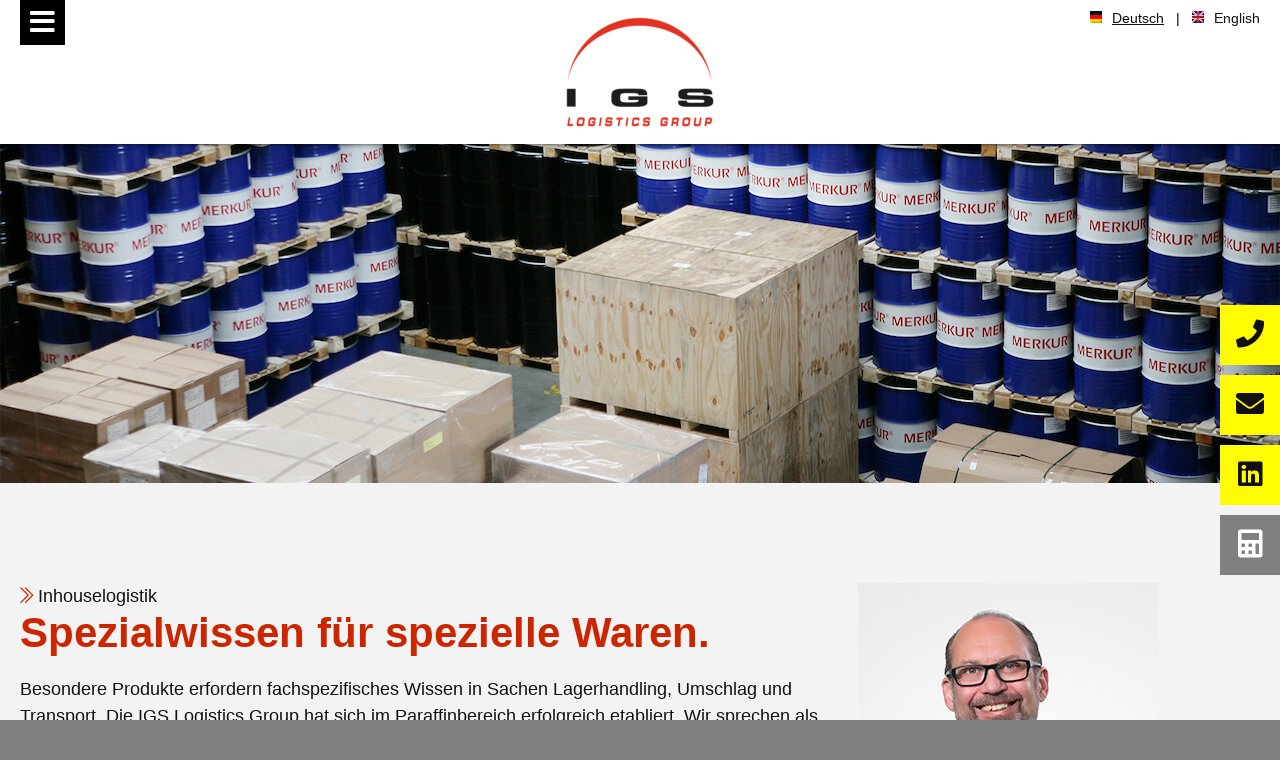

--- FILE ---
content_type: text/html; charset=UTF-8
request_url: https://igs-logistics.de/de/inhouselogistik
body_size: 6630
content:
<!DOCTYPE html>
<html lang="de">
    <head>
        <title>Inhouselogistik | IGS Logistics Group Holding GmbH</title>
        <script type="text/javascript">
            var base_uri_no_lang = "/";
            var base_uri = "/de/";

        </script>
    <meta name="description" content="Besondere Produkte erfordern fachspezifisches Wissen in Sachen Lagerhandling, Umschlag und Transport. " />
<meta name="keywords" content="Inhouselogistik, Transport, Paraffin, IGS, Logistik, Umschlag, Werksversorgung,  Lagerhaltung, Entladung, Lagerhandling, Hamburg, Komplettpartien" />
<meta name="viewport" content="width=device-width, initial-scale=1.0" />
<meta charset="UTF-8">
<meta name="og:type" content="Website" />
<meta name="google-site-verification" content="phMz1bffK_zdGbUSc4lw1CBOQQ96aGkhMYAMyq7bC2M" />
<link rel="alternate" href="https://igs-logistics.de/de/inhouselogistik"  hreflang="de" /><link rel="alternate" href="https://igs-logistics.de/en/inhouse-logistics"  hreflang="en" />
                <link rel="apple-touch-icon" sizes="16x16" href="/files/thumbs/images/layout/logo-v1-rm0-x16.png.jpg">
                <link rel="apple-touch-icon" sizes="32x32" href="/files/thumbs/images/layout/logo-v1-rm0-x32.png.jpg">
                <link rel="apple-touch-icon" sizes="57x57" href="/files/thumbs/images/layout/logo-v1-rm0-x57.png.jpg">
                <link rel="apple-touch-icon" sizes="60x60" href="/files/thumbs/images/layout/logo-v1-rm0-x60.png.jpg">
                <link rel="apple-touch-icon" sizes="72x72" href="/files/thumbs/images/layout/logo-v1-rm0-x72.png.jpg">
                <link rel="apple-touch-icon" sizes="72x72" href="/files/thumbs/images/layout/logo-v1-rm0-x72.png.jpg">
                <link rel="apple-touch-icon" sizes="76x76" href="/files/thumbs/images/layout/logo-v1-rm0-x76.png.jpg">
                <link rel="apple-touch-icon" sizes="96x96" href="/files/thumbs/images/layout/logo-v1-rm0-x96.png.jpg">
                <link rel="apple-touch-icon" sizes="96x96" href="/files/thumbs/images/layout/logo-v1-rm0-x96.png.jpg">
                <link rel="apple-touch-icon" sizes="114x114" href="/files/thumbs/images/layout/logo-v1-rm0-x114.png.jpg">
                <link rel="apple-touch-icon" sizes="120x120" href="/files/thumbs/images/layout/logo-v1-rm0-x120.png.jpg">
                <link rel="apple-touch-icon" sizes="144x144" href="/files/thumbs/images/layout/logo-v1-rm0-x144.png.jpg">
                <link rel="apple-touch-icon" sizes="144x144" href="/files/thumbs/images/layout/logo-v1-rm0-x144.png.jpg">
                <link rel="apple-touch-icon" sizes="152x152" href="/files/thumbs/images/layout/logo-v1-rm0-x152.png.jpg">
                <link rel="apple-touch-icon" sizes="180x180" href="/files/thumbs/images/layout/logo-v1-rm0-x180.png.jpg">
                <link rel="apple-touch-icon" sizes="192x192" href="/files/thumbs/images/layout/logo-v1-rm0-x192.png.jpg">
                <link rel="icon" type="image/jpeg"  sizes="16x16" href="/files/thumbs/images/layout/logo-v1-rm0-x16.png.jpg">
                <link rel="icon" type="image/jpeg"  sizes="32x32" href="/files/thumbs/images/layout/logo-v1-rm0-x32.png.jpg">
                <link rel="icon" type="image/jpeg"  sizes="64x64" href="/files/thumbs/images/layout/logo-v1-rm0-x64.png.jpg">
                <link rel="icon" type="image/jpeg"  sizes="96x96" href="/files/thumbs/images/layout/logo-v1-rm0-x96.png.jpg">
                <link rel="icon" type="image/jpeg"  sizes="96x96" href="/files/thumbs/images/layout/logo-v1-rm0-x96.png.jpg">
                <link rel="icon" type="image/jpeg"  sizes="192x192" href="/files/thumbs/images/layout/logo-v1-rm0-x192.png.jpg">
                <link rel="icon" type="image/jpeg"  sizes="256x256" href="/files/thumbs/images/layout/logo-v1-rm0-x256.png.jpg">
                <link rel="icon" type="image/jpeg"  sizes="256x256" href="/files/thumbs/images/layout/logo-v1-rm0-x256.png.jpg">
                <meta  name="msapplication-TileImage"  content="files/thumbs/images/layout/logo-v1-rm0-x144.png.jpg">
                <meta  name="msapplication-TileImage"  content="files/thumbs/images/layout/logo-v1-rm0-x144.png.jpg">
            <link rel="manifest" href="/de/manifest.json"><link rel="preload" as="font" crossorigin href="/thirdparty/fontawesome-pro-6.5.1-web/webfonts/fa-regular-400.woff2" type="font/font-woff2">
<link type="text/css" rel="stylesheet" href="/cache/b9afb4aec8af64fb86bb3950f3edb9a6eee16a17.min.css" data-gen="true">
<link type="text/css" rel="stylesheet" href="/thirdparty/fontawesome-pro-5.14.0-web/css/all.min.css?1712844658" data-gen="true">
<link type="text/css" rel="stylesheet" href="/thirdparty/slick/slick.min.css?1712844629" data-gen="true">
</head>
    <body class="page_59">    

        <div class="scrolltop"></div>
                <div class="contactflags main">
                                    <a class="flag" href="tel:+4940740020" ><div class="icon"><i class="fas fa-phone"></i></div><div class="label"><span>&#043;49 40 74 00 2&#045;0</span></div></a>
                                                <a class="flag" href="mailto:sales@igs-logistics.com" ><div class="icon"><i class="fas fa-envelope"></i></div><div class="label">sales@igs-logistics.com</div></a>
                                                <a class="flag" href="https://www.linkedin.com/company/6976244/" target="_blank"><div class="icon"><i class="fab fa-linkedin"></i></div><div class="label">LinkedIn</div></a>
                                                <a class="flag" href="/de/prices" ><div class="icon"><i class="fas fa-calculator"></i></div><div class="label">Preisanfrage</div></a>
                                </div>        <div class="mobile_menu_btn" onclick="$(this).find('i').toggleClass('fa-bars fa-times');"><i class="fas fa-bars"></i></div>
        <div class="navmobile">
            <nav class="mobile"><div class="nav_entry   level_1  ">
                    <a href="/de/" 
                                                                    >Startseite</a>
                                    </div><div class="nav_entry   level_1 has_sub ">
                    <a href="/de/die-holding" 
                                                                    >Die Holding<br /> <span>Über 500 Logistikexperten für Versand-,<br />Lager- und Transportaufträge an Ihrer Seite >></span></a>
                                            <div class="pos_relative"><div class="sub"><div class="nav_entry   level_2  ">
                    <a href="/de/ueber-uns" 
                                                                    >Über uns</a>
                                    </div><div class="nav_entry   level_2  ">
                    <a href="/de/logistik-nach-mass" 
                                                                    >Logistik nach Maß</a>
                                    </div><div class="nav_entry   level_2  ">
                    <a href="/de/nachhaltigkeit" 
                                                                    >Nachhaltigkeit</a>
                                    </div><div class="nav_entry   level_2  ">
                    <a href="/de/members-of-igs" 
                                                                    >Members of IGS</a>
                                    </div><div class="nav_entry   level_2  ">
                    <a href="/de/kontakt" 
                                                                    >Kontakt</a>
                                    </div></div></div>
                                        </div><div class="nav_entry   active level_1 has_sub ">
                    <a href="/de/transport-logistikloesungen" 
                                                                    >Transport- & Logistiklösungen<br />
<span>Pünktliche Transporte und maßgeschneiderte<br />
Logistik- und Speditionsleistungen >></span></a>
                                            <div class="pos_relative"><div class="sub"><div class="nav_entry   level_2 parent_active  ">
                    <a href="/de/speditionslogistik" 
                                                                    >Speditionslogistik</a>
                                    </div><div class="nav_entry   level_2 parent_active  ">
                    <a href="/de/china-rail" 
                                                                    >China Rail</a>
                                    </div><div class="nav_entry   level_2 parent_active  ">
                    <a href="/de/lagerlogistik" 
                                                                    >Lagerlogistik</a>
                                    </div><div class="nav_entry   level_2 parent_active  ">
                    <a href="/de/kontraktlogistik" 
                                                                    >Kontraktlogistik</a>
                                    </div><div class="nav_entry   active level_2 parent_active  ">
                    <a href="/de/inhouselogistik" 
                                                                    >Inhouselogistik</a>
                                    </div><div class="nav_entry   level_2 parent_active  ">
                    <a href="/de/branchenloesungen" 
                                                                    >Branchenlösungen</a>
                                    </div><div class="nav_entry   level_2 parent_active  ">
                    <a href="/de/intermodal" 
                                                                    >Intermodal</a>
                                    </div><div class="nav_entry   level_2 parent_active  ">
                    <a href="/de/trucking" 
                                                                    >Trucking</a>
                                    </div><div class="nav_entry   level_2 parent_active  ">
                    <a href="/de/depot-terminals" 
                                                                    >Depots & Terminals</a>
                                    </div><div class="nav_entry   level_2 parent_active  ">
                    <a href="/de/flottenmanagement" 
                                                                    >Flottenmanagement</a>
                                    </div><div class="nav_entry   level_2 parent_active  ">
                    <a href="/de/it-services" 
                                                                    >IT-Services</a>
                                    </div></div></div>
                                        </div><div class="nav_entry   level_1 has_sub ">
                    <a href="/de/mediathek-und-news" 
                                                                    >Mediathek und News<br /><span>Erfolg wird mit der IGS Logistics Group<br />zu einer planbaren Größe >></span></a>
                                            <div class="pos_relative"><div class="sub"><div class="nav_entry   level_2  ">
                    <a href="/de/igs-portal" 
                                                                    >IGS-Portal</a>
                                    </div><div class="nav_entry   level_2  ">
                    <a href="/de/prices" 
                                                                    >Preisanfrage</a>
                                    </div><div class="nav_entry   level_2  ">
                    <a href="/de/news-center" 
                                                                    >News Center</a>
                                    </div></div></div>
                                        </div><div class="nav_entry   level_1  ">
                    <a href="/de/jobs-und-karriere-bei-igs" 
                                                                    >Jobs und Karriere bei IGS<br /><span>Gemeinsam in die Zukunft starten >></span></a>
                                    </div></nav>
        </div>
        <header>
            <div class="inner">
                <div class="top">
                    <div class="contactflags header">
                                    <a class="flag" href="tel:+4940740020" ><div class="icon"><i class="fas fa-phone"></i></div><div class="label"><span>&#043;49 40 74 00 2&#045;0</span></div></a>
                                                <a class="flag" href="mailto:sales@igs-logistics.com" ><div class="icon"><i class="fas fa-envelope"></i></div><div class="label">sales@igs-logistics.com</div></a>
                                                <a class="flag" href="https://www.linkedin.com/company/6976244/" target="_blank"><div class="icon"><i class="fab fa-linkedin"></i></div><div class="label">LinkedIn</div></a>
                                                <a class="flag" href="/de/prices" ><div class="icon"><i class="fas fa-calculator"></i></div><div class="label">Preisanfrage</div></a>
                                </div>                    <div class="language">
                        <a href="/lang/set_lang/de" class="underline"><img loading="lazy" width="18" height="12" style="height:100%;width:100%;" src="/files/thumbs/images/layout/de-v1-rm0-x18.png.jpg" alt="" srcset="/files/thumbs/images/layout/de-v1-rm0-x18.png.jpg 18w"  sizes="18px"/><span>Deutsch</span></a>&nbsp;&nbsp;&nbsp;|&nbsp;&nbsp;&nbsp;<a href="/lang/set_lang/en" ><img loading="lazy" width="18" height="12" style="height:100%;width:100%;" src="/files/thumbs/images/layout/en-v1-rm0-x18.png.jpg" alt="" srcset="/files/thumbs/images/layout/en-v1-rm0-x18.png.jpg 18w"  sizes="18px"/><span>English</span></a>
                    </div>
                </div>
                <div class="left">
                    <a href="/de/" class="logo" style="vertical-align: middle;display:inline-block;"><img loading="lazy" width="182" height="144" style="height:100%;width:100%;" src="/files/thumbs/images/layout/IGS-logistics-logo-v1-rm0-x182.png.png" alt="" srcset="/files/thumbs/images/layout/IGS-logistics-logo-v1-rm0-x182.png.png 182w"  sizes="182px"/></a>
                </div><div class="right">
                    <div class="inner"><nav class="main"><div class="nav_entry   level_1  ">
                    <a href="/de/" 
                                                                    >Startseite</a>
                                    </div><div class="nav_entry   level_1 has_sub ">
                    <a href="/de/die-holding" 
                                                                    >Die Holding<br /> <span>Über 500 Logistikexperten für Versand-,<br />Lager- und Transportaufträge an Ihrer Seite >></span></a>
                                            <div class="pos_relative"><div class="sub"><div class="nav_entry   level_2  ">
                    <a href="/de/ueber-uns" 
                                                                    >Über uns</a>
                                    </div><div class="nav_entry   level_2  ">
                    <a href="/de/logistik-nach-mass" 
                                                                    >Logistik nach Maß</a>
                                    </div><div class="nav_entry   level_2  ">
                    <a href="/de/nachhaltigkeit" 
                                                                    >Nachhaltigkeit</a>
                                    </div><div class="nav_entry   level_2  ">
                    <a href="/de/members-of-igs" 
                                                                    >Members of IGS</a>
                                    </div><div class="nav_entry   level_2  ">
                    <a href="/de/kontakt" 
                                                                    >Kontakt</a>
                                    </div></div></div>
                                        </div><div class="nav_entry   active level_1 has_sub ">
                    <a href="/de/transport-logistikloesungen" 
                                                                    >Transport- & Logistiklösungen<br />
<span>Pünktliche Transporte und maßgeschneiderte<br />
Logistik- und Speditionsleistungen >></span></a>
                                            <div class="pos_relative"><div class="sub"><div class="nav_entry   level_2 parent_active  ">
                    <a href="/de/speditionslogistik" 
                                                                    >Speditionslogistik</a>
                                    </div><div class="nav_entry   level_2 parent_active  ">
                    <a href="/de/china-rail" 
                                                                    >China Rail</a>
                                    </div><div class="nav_entry   level_2 parent_active  ">
                    <a href="/de/lagerlogistik" 
                                                                    >Lagerlogistik</a>
                                    </div><div class="nav_entry   level_2 parent_active  ">
                    <a href="/de/kontraktlogistik" 
                                                                    >Kontraktlogistik</a>
                                    </div><div class="nav_entry   active level_2 parent_active  ">
                    <a href="/de/inhouselogistik" 
                                                                    >Inhouselogistik</a>
                                    </div><div class="nav_entry   level_2 parent_active  ">
                    <a href="/de/branchenloesungen" 
                                                                    >Branchenlösungen</a>
                                    </div><div class="nav_entry   level_2 parent_active  ">
                    <a href="/de/intermodal" 
                                                                    >Intermodal</a>
                                    </div><div class="nav_entry   level_2 parent_active  ">
                    <a href="/de/trucking" 
                                                                    >Trucking</a>
                                    </div><div class="nav_entry   level_2 parent_active  ">
                    <a href="/de/depot-terminals" 
                                                                    >Depots & Terminals</a>
                                    </div><div class="nav_entry   level_2 parent_active  ">
                    <a href="/de/flottenmanagement" 
                                                                    >Flottenmanagement</a>
                                    </div><div class="nav_entry   level_2 parent_active  ">
                    <a href="/de/it-services" 
                                                                    >IT-Services</a>
                                    </div></div></div>
                                        </div><div class="nav_entry   level_1 has_sub ">
                    <a href="/de/mediathek-und-news" 
                                                                    >Mediathek und News<br /><span>Erfolg wird mit der IGS Logistics Group<br />zu einer planbaren Größe >></span></a>
                                            <div class="pos_relative"><div class="sub"><div class="nav_entry   level_2  ">
                    <a href="/de/igs-portal" 
                                                                    >IGS-Portal</a>
                                    </div><div class="nav_entry   level_2  ">
                    <a href="/de/prices" 
                                                                    >Preisanfrage</a>
                                    </div><div class="nav_entry   level_2  ">
                    <a href="/de/news-center" 
                                                                    >News Center</a>
                                    </div></div></div>
                                        </div><div class="nav_entry   level_1  ">
                    <a href="/de/jobs-und-karriere-bei-igs" 
                                                                    >Jobs und Karriere bei IGS<br /><span>Gemeinsam in die Zukunft starten >></span></a>
                                    </div></nav></div>
                </div>
            </div>
        </header>        <main style="margin-top:150px;">
            <div class="content_row full_width row_128"><div class="inner"><div class="content_container w_100 container_181"><div class="content_element bilder-default " data-content-id="237"><img loading="lazy" width="320" height="117" style="height:100%;width:100%;" src="/files/thumbs/images/topteaser/subsite/inhouselogistik-hamburg-krohnundschroeder-v1-rm0-x320.jpg.jpg" alt="" srcset="/files/thumbs/images/topteaser/subsite/inhouselogistik-hamburg-krohnundschroeder-v1-rm0-x320.jpg.jpg 320w, /files/thumbs/images/topteaser/subsite/inhouselogistik-hamburg-krohnundschroeder-v1-rm0-x480.jpg.jpg 480w, /files/thumbs/images/topteaser/subsite/inhouselogistik-hamburg-krohnundschroeder-v1-rm0-x640.jpg.jpg 640w, /files/thumbs/images/topteaser/subsite/inhouselogistik-hamburg-krohnundschroeder-v1-rm0-x800.jpg.jpg 800w, /files/thumbs/images/topteaser/subsite/inhouselogistik-hamburg-krohnundschroeder-v1-rm0-x1024.jpg.jpg 1024w, /files/thumbs/images/topteaser/subsite/inhouselogistik-hamburg-krohnundschroeder-v1-rm0-x1280.jpg.jpg 1280w, /files/thumbs/images/topteaser/subsite/inhouselogistik-hamburg-krohnundschroeder-v1-rm0-x1920.jpg.jpg 1920w"  sizes="(max-width: 320px) 320px,(max-width: 480px) 480px,(max-width: 640px) 640px,(max-width: 800px) 800px,(max-width: 1024px) 1024px,(max-width: 1280px) 1280px,1920px"/></div></div></div></div><div class="content_row row_backgroundcolor_a abstandunten-inner-max abstandoben-inner-max row_129"><div class="inner"><div class="content_container w_66 container_182"><div class="content_element text-default " data-content-id="238"><article class="text">
            <div class="breadcrump"><p>Inhouselogistik</p></div>      
            <div class="headline"><h1 class="h">Spezialwissen f&uuml;r spezielle Waren.</h1></div>         
            <div class="inhalt"><p>Besondere Produkte erfordern fachspezifisches Wissen in Sachen Lagerhandling, Umschlag und Transport. Die IGS Logistics Group hat sich im Paraffinbereich erfolgreich etabliert. Wir sprechen als Experten mit Experten. Die genaue Kenntnis der Arbeitssituation ist die Grundlage f&uuml;r eine kompetente L&ouml;sung Ihrer Aufgabenstellung mit innovativen Dienstleistungen.</p>
<ul>
<li>IT-/ Schnittstellenkompetenz (SAP, Navision, etc.)</li>
<li>Organisation und Koordination von Teil- und Komplettpartien</li>
<li>Abnahme der Fertigprodukte vom Band</li>
<li>Werksversorgung</li>
<li>Ein- und Auslagerung von Roh- und Fertigprodukten</li>
<li>Koordination der Anlieferung/Abholung</li>
<li>Be- und Entladung von Import-/ Exportcontainern und LKW</li>
</ul>
<p>&nbsp;</p>
<p>F&uuml;r weitere Informationen klicken Sie bitte<em><strong> <a href="https://igs-schreiner.de/de/kontrakt-inhouselogistik" target="_blank" rel="noopener noreferrer">hier</a></strong></em>.</p></div> 
        </article></div></div><div class="content_container w_33 container_183"><div class="content_element team-ein-teammitglied " data-content-id="239"><div class="team_mitglied">
            <div class="bild bg_fd242859bc18ffbb2b9c9bdb1ce4d1c464a3c6b43a47cac42cab7b6030152143">
                <div class="shortcuts">
                    <div class="detail"><a href="tel:+49 40 74 002-821"><i class="fas fa-phone-volume"></i></a></div>                    <div class="detail"><a href="mailto:sales@igs-logistics.de"><i class="fas fa-envelope-open-text"></i></a></div>                    <div class="detail"><a href="https://www.igs-schreiner.de" target="_blank"><i class="fas fa-globe"></i></a></div>                </div>
            </div>
            <div class="info">
                <div class="detail"><strong>Markus Glup</strong></div>                <div class="detail">Geschäftsführer</div>                <div class="company_details">
                    <div class="opener" onclick="$(this).parent().find('.details').toggleClass('show');$(this).find('i').toggleClass('fa-plus fa-minus');"><small><i class="fas fa-plus"></i> Details</small></div>
                    <div class="details">
                        <div class="detail"><strong>IGS Schreiner GmbH</strong></div>                                                <div class="detail">Vollhöfner Weiden 16</div>                        <div class="detail">21129  Hamburg</div>                        <div class="detail"><i class="fas fa-phone-volume"></i> <a href="tel:+49 40 74 002-821">+49 40 74 002-821</a></div>                                                <div class="detail"><i class="fas fa-envelope-open-text"></i> <a href="mailto:sales@igs-logistics.de">sales@igs-logistics.de</a></div>                        <div class="detail"><i class="fas fa-globe"></i> <a href="https://www.igs-schreiner.de" target="_blank">https://www.igs-schreiner.de</a></div>                                                                    </div>
                </div>
            </div>
        </div></div><div class="content_element team-ein-teammitglied " data-content-id="601"><div class="team_mitglied">
            <div class="bild bg_7c72066c66a912cdecd0cc67136a49d31796193a26486d6b494b131c0d24f058">
                <div class="shortcuts">
                    <div class="detail"><a href="tel:+49 40 74 002-818"><i class="fas fa-phone-volume"></i></a></div>                    <div class="detail"><a href="mailto:sales@igs-logistics.de"><i class="fas fa-envelope-open-text"></i></a></div>                    <div class="detail"><a href="https://www.igs-logistics.de" target="_blank"><i class="fas fa-globe"></i></a></div>                </div>
            </div>
            <div class="info">
                <div class="detail"><strong>Henning Eggers</strong></div>                <div class="detail">Leitung Vertrieb & Marketing</div>                <div class="company_details">
                    <div class="opener" onclick="$(this).parent().find('.details').toggleClass('show');$(this).find('i').toggleClass('fa-plus fa-minus');"><small><i class="fas fa-plus"></i> Details</small></div>
                    <div class="details">
                        <div class="detail"><strong>IGS Schreiner GmbH</strong></div>                                                <div class="detail">Vollhöfner Weiden 16</div>                        <div class="detail">21129 Hamburg</div>                        <div class="detail"><i class="fas fa-phone-volume"></i> <a href="tel:+49 40 74 002-818">+49 40 74 002-818</a></div>                                                <div class="detail"><i class="fas fa-envelope-open-text"></i> <a href="mailto:sales@igs-logistics.de">sales@igs-logistics.de</a></div>                        <div class="detail"><i class="fas fa-globe"></i> <a href="https://www.igs-logistics.de" target="_blank">https://www.igs-logistics.de</a></div>                                                                    </div>
                </div>
            </div>
        </div></div></div></div></div><div class="content_row row_backgroundcolor_a row_130"><div class="inner"><div class="content_container w_100 container_184"><div class="content_element statisch-link-kacheln " data-content-id="240"><div class="content_row abstandunten-inner-max row_backgroundcolor_a row_77"><div class="inner"><div class="content_container w_100 container_116"><div class="content_element link-kachel-default " data-content-id="133"><a href="/de/ueber-uns" class="options" data-size="20"><div class="bild bg_b6ecff6dd3a31c2d74788563065cbc6c35553bd26be7fcaa4445a85a04a14848"></div><div class="text_wrapper"><article class="text">
            <div class="breadcrump">{"size":20,"link":"ueber-uns"}</div>      
            <div class="headline"><h2 class="h">&Uuml;ber uns</h2></div>         
            <div class="inhalt"><p>Intelligente Logistikl&ouml;sungen</p></div> 
        </article></div></a></div><div class="content_element link-kachel-default " data-content-id="134"><a href="/de/logistik-nach-mass" class="options" data-size="20"><div class="bild bg_218f98081d174af8795a47da7db06c6cc539eaadbf657d88262d6fd8b9790088"></div><div class="text_wrapper"><article class="text">
            <div class="breadcrump">{"size":20,"link":"logistik-nach-mass"}</div>      
            <div class="headline"><h2 class="h">Logistik nach Ma&szlig;</h2></div>         
            <div class="inhalt"><p>Innovativ und effizient</p></div> 
        </article></div></a></div><div class="content_element link-kachel-default " data-content-id="135"><a href="/de/jobs-und-karriere-bei-igs" class="options" data-size="20"><div class="bild bg_5a1bb59bc63066c7c16c28f96156c74d373271b49d6eeaeb8c352e8a846682cc"></div><div class="text_wrapper"><article class="text">
            <div class="breadcrump">{"size":"20","link":"jobs-und-karriere-bei-igs"}</div>      
            <div class="headline"><h2 class="h">Jobs und Karriere</h2></div>         
            <div class="inhalt"><p>Gemeinsam erfolgreich</p></div> 
        </article></div></a></div><div class="content_element link-kachel-default " data-content-id="136"><a href="/de/news-center" class="options" data-size="20"><div class="bild bg_046bf5b50f8e1cadcce57b31c17a2f2950e10394722d8c9339ceb001dfb5feb3"></div><div class="text_wrapper"><article class="text">
            <div class="breadcrump">{"size":"20","link":"news-center"}</div>      
            <div class="headline"><h2 class="h">News Center</h2></div>         
            <div class="inhalt"><p>Erfolg ist planbar</p></div> 
        </article></div></a></div><div class="content_element link-kachel-default " data-content-id="137"><a href="/de/igs-portal" class="options" data-size="20"><div class="bild bg_34d79a03cc2f5ac5dc0f3f559e3f4684f445d794873d592e40b60b64144b6592"></div><div class="text_wrapper"><article class="text">
            <div class="breadcrump">{"size":"20","link":"igs-portal"}</div>      
            <div class="headline"><h2 class="h">IGS-Portal</h2></div>         
            <div class="inhalt"><p>Kunden-Login</p></div> 
        </article></div></a></div><div class="content_element link-kachel-default " data-content-id="138"><a href="/de/speditionslogistik" class="options" data-size="20"><div class="bild bg_cf63d806870a88d98fd99866088b9867baede41b86f7acc6960d602e879c5d64"></div><div class="text_wrapper"><article class="text">
            <div class="breadcrump">{"size":"20","link":"speditionslogistik"}</div>      
            <div class="headline"><h2 class="h">Speditionslogistik</h2></div>         
            <div class="inhalt"><p>Wettbewerbsvorteil durch...</p></div> 
        </article></div></a></div><div class="content_element link-kachel-default " data-content-id="139"><a href="/de/china-rail" class="options" data-size="20"><div class="bild bg_3365768656ff170a53c95a95990b955e0d5b18650e1990895a96add8879973ea"></div><div class="text_wrapper"><article class="text">
            <div class="breadcrump">{"size":"20","link":"china-rail"}</div>      
            <div class="headline"><h2 class="h">China Rail</h2></div>         
            <div class="inhalt"><p>Die clevere Alternative...</p></div> 
        </article></div></a></div><div class="content_element link-kachel-default " data-content-id="140"><a href="/de/see-und-luftfracht" class="options" data-size="20"><div class="bild bg_6287b05842827038f4b7ca6b9858b0f815630421a83a09b58d534ccc9c44a58f"></div><div class="text_wrapper"><article class="text">
            <div class="breadcrump">{"size":"20","link":"see-und-luftfracht"}</div>      
            <div class="headline"><h2 class="h">See- und Luftfracht</h2></div>         
            <div class="inhalt"><p>Gemeinsam um die Welt</p></div> 
        </article></div></a></div><div class="content_element link-kachel-default " data-content-id="141"><a href="/de/lagerlogistik" class="options" data-size="20"><div class="bild bg_853a6a75fa6c939baab1e5c356f3b81c44436ad352c3f013eef9cd69739d6664"></div><div class="text_wrapper"><article class="text">
            <div class="breadcrump">{"size":"20","link":"lagerlogistik"}</div>      
            <div class="headline"><h2 class="h">Lagerlogistik</h2></div>         
            <div class="inhalt"><p>Auf hohem Niveau</p></div> 
        </article></div></a></div><div class="content_element link-kachel-default " data-content-id="142"><a href="/de/kontraktlogistik" class="options" data-size="20"><div class="bild bg_60832ece5e365923c92669559a93cfce971d1925efbbca1652a3929f77e6165d"></div><div class="text_wrapper"><article class="text">
            <div class="breadcrump">{"size":"20","link":"kontraktlogistik"}</div>      
            <div class="headline"><h2 class="h">Kontraktlogistik</h2></div>         
            <div class="inhalt"><p>Optimiertes Warenhandling</p></div> 
        </article></div></a></div><div class="content_element link-kachel-default " data-content-id="143"><a href="/de/inhouselogistik" class="options" data-size="20"><div class="bild bg_31ead3395ad524694f6b94c4b2bed12cd743ae537ae333359eb1b6b941df8edb"></div><div class="text_wrapper"><article class="text">
            <div class="breadcrump">{"size":"20","link":"inhouselogistik"}</div>      
            <div class="headline"><h2 class="h">Inhouselogistik</h2></div>         
            <div class="inhalt"><p>Spezialwissen f&uuml;r spezielle Waren</p></div> 
        </article></div></a></div><div class="content_element link-kachel-default " data-content-id="144"><a href="/de/branchenloesungen" class="options" data-size="20"><div class="bild bg_4ebb97600c7a5da5f24001db22b92f6e67e7ba00fd042dada6b201835dc9f510"></div><div class="text_wrapper"><article class="text">
            <div class="breadcrump">{"size":"20","link":"branchenloesungen"}</div>      
            <div class="headline"><h2 class="h">Branchenl&ouml;sungen</h2></div>         
            <div class="inhalt"><p>Passgenaue L&ouml;sungen f&uuml;r Ihre Waren</p></div> 
        </article></div></a></div><div class="content_element link-kachel-default " data-content-id="145"><a href="/de/intermodal" class="options" data-size="20"><div class="bild bg_c2e83823d4aee86fe5f9f7bf1ce2ad59a952153c434559fcec483cbec03f7da4"></div><div class="text_wrapper"><article class="text">
            <div class="breadcrump">{"size":"20","link":"intermodal"}</div>      
            <div class="headline"><h2 class="h">Intermodal</h2></div>         
            <div class="inhalt"><p>Nachhaltig und zukunftsweisend</p></div> 
        </article></div></a></div><div class="content_element link-kachel-default " data-content-id="146"><a href="/de/trucking" class="options" data-size="20"><div class="bild bg_c02c49ef07cd655bcfc352ad020a57cec6b78ebbc4b74b08237a182a7fdd3010"></div><div class="text_wrapper"><article class="text">
            <div class="breadcrump">{"size":"20","link":"trucking"}</div>      
            <div class="headline"><h2 class="h">Trucking</h2></div>         
            <div class="inhalt"><p>Zuverl&auml;ssig und termingenau</p></div> 
        </article></div></a></div><div class="content_element link-kachel-default " data-content-id="147"><a href="/de/depot-terminals" class="options" data-size="20"><div class="bild bg_f436034a7dd0991178e6e9055343bea7c4ab9cb2cbc9e0a59c93025fef666384"></div><div class="text_wrapper"><article class="text">
            <div class="breadcrump">{"size":"20","link":"depot-terminals"}</div>      
            <div class="headline"><h2 class="h">Depots &amp; Terminals</h2></div>         
            <div class="inhalt"><p>Hoch gestapelt</p></div> 
        </article></div></a></div><div class="content_element link-kachel-default " data-content-id="148"><a href="/de/flottenmanagement" class="options" data-size="20"><div class="bild bg_6caf98a1613ae26b836b3e2820dac3f489e55ae832cbd26e774d383de247109c"></div><div class="text_wrapper"><article class="text">
            <div class="breadcrump">{"size":"20","link":"flottenmanagement"}</div>      
            <div class="headline"><h2 class="h">Flottenmanagement</h2></div>         
            <div class="inhalt"><p>Modern, nachhaltig, sicher</p></div> 
        </article></div></a></div><div class="content_element link-kachel-default " data-content-id="149"><a href="/de/nachhaltigkeit" class="options" data-size="20"><div class="bild bg_792ca2d3e20d34b1c0d92a54180c091d5196718ff8df457b29247e55808d951f"></div><div class="text_wrapper"><article class="text">
            <div class="breadcrump">{"size":"20","link":"nachhaltigkeit"}</div>      
            <div class="headline"><h2 class="h">Nachhaltigkeit</h2></div>         
            <div class="inhalt"><p>Clean Logistics</p></div> 
        </article></div></a></div><div class="content_element link-kachel-default " data-content-id="150"><a href="/de/prices" class="options" data-size="20"><div class="bild bg_831912d7f1075e99ff1e9e7a71388d7ed1843344c7e8f88543e3c86baffd0929"></div><div class="text_wrapper"><article class="text">
            <div class="breadcrump">{"size":"20","link":"prices"}</div>      
            <div class="headline"><h2 class="h">Preisanfrage</h2></div>         
            <div class="inhalt"><p>Sprechen Sie uns gerne an</p></div> 
        </article></div></a></div><div class="content_element link-kachel-default " data-content-id="151"><a href="/de/members-of-igs" class="options" data-size="20"><div class="bild bg_ca4d03fe589c2b8fcb829e4bc2a48f0d09b3450dc93b3fcec5ec6810ad411529"></div><div class="text_wrapper"><article class="text">
            <div class="breadcrump">{"size":"20","link":"members-of-igs"}</div>      
            <div class="headline"><h2 class="h">Members of IGS</h2></div>         
            <div class="inhalt"><p>Stark als Gruppe</p></div> 
        </article></div></a></div><div class="content_element link-kachel-default " data-content-id="152"><a href="/de/it-services" class="options" data-size="20"><div class="bild bg_87ee4d1271f3c4fe47cd81db95a2730cf8df8475b2b84282357396352cdeef31"></div><div class="text_wrapper"><article class="text">
            <div class="breadcrump">{"size":"20","link":"it-services"}</div>      
            <div class="headline"><h2 class="h">IT-Services</h2></div>         
            <div class="inhalt"><p>Erfolg programmieren</p></div> 
        </article></div></a></div></div></div></div></div></div></div></div>
        </main>
        <footer>
            <div class="inner">
                <article class="text"><div class="inhalt">
                    <p><strong>IGS Logistics Group Holding GmbH</strong></p>
<p>Finkenwerder Weg 8 &middot; 21129 Hamburg</p>
<p>Telefon <a href="tel: +49 40 74 00 2-0">+49 40 74 002-0</a> &middot; Fax +49 40 74 002-200</p>
<p>E-Mail <a href="mailto:sales@igs-logistics.de">sales@igs-logistics.de</a></p>
<p><a href="impressum">Impressum</a> | <a target="_blank" href="https://igs-logistics.de/files/pdf/dse/datenschutzerklaerung-de.pdf">Datenschutz</a> | <a href="agbs">AGB</a></p>
                </div></article>
            </div>
            <div class="inner">
                <div class="part">
                    <article class="text"><div class="inhalt">
                        <p><strong>IGS Services</strong></p>
<ul>
<li><a href="/speditionslogistik">Speditionslogistik</a></li>
<li><a href="/see-und-luftfracht">See- und Luftfracht</a></li>
<li><a href="/china-rail">China Rail</a></li>
<li><a href="/lagerlogistik">Lagerlogistik</a></li>
<li><a href="/kontraktlogistik">Kontraktlogistik</a></li>
<li><a href="/intermodal">Intermodallogistik</a></li>
<li><a href="/trucking">Containertrucking</a></li>
<li><a href="https://www.igs-logistics.de/de/depot-terminals">Depot</a></li>
<li><a href="/flottenmanagement">LKW Reparatur</a></li>
</ul>
                    </div></article>
                </div><div class="part">
                    <article class="text"><div class="inhalt">
                        <p><a href="/branchenloesungen"><strong>Branchen</strong></a></p>
<ul>
<li><a href="/branchenloesungen">Textilien / Bekleidung / Fashion</a></li>
<li><a href="/branchenloesungen">Lebensmittel</a></li>
<li><a href="/branchenloesungen">Automotive</a></li>
<li><a href="/branchenloesungen">Maschinenbau</a></li>
<li><a href="/branchenloesungen">Chemie / Baustoffindustrie</a></li>
<li><a href="/branchenloesungen">Elektrotechnik</a></li>
<li><a href="/branchenloesungen">Gro&szlig;handel</a></li>
<li><a href="/branchenloesungen">Baumarkt</a></li>
</ul>
                    </div></article>
                </div><div class="part">
                    <article class="text"><div class="inhalt">
                        <p><strong>Links</strong></p>
<ul>
<li><a href="http://wdc1.igs-logistics.de/data-center/login?resource=%2Fdata-center%2Fdo-logout">Track &amp; Trace</a></li>
<li><a href="/igs-order">Order Race</a></li>
<li><a href="https://igs.sendung-tracking.com/(S(logvu0efvm0dacahh5ysmdkj))/home.aspx">K&amp;S Import Container Liste</a></li>
<li><a href="https://portal.igs-logistics.com/inconsoELog/">K&amp;S eLog</a></li>
<li><a href="https://www.igs-logistics.de/files/pdf/fahrplaene-import-2023-container-kombinierter-verkehr-container-logistik-transport.pdf">Fahrplan Import Bahn-Kombi</a></li>
<li><a href="https://www.igs-logistics.de/files/pdf/fahrplan-export-2023-intermodal-kombinierterverkehr-transporte-container.pdf">Fahrplan Export Bahn-Kombi</a></li>
<li><a href="/kontakt">Kontakt</a></li>
</ul>
                    </div></article>
                </div><div class="part">
                    <article class="text"><div class="inhalt">
                        <p><strong>Karriere bei IGS</strong></p>
<ul>
<li><a href="/jobtyp/stellenangebote">Stellenangebote</a></li>
<li><a href="/jobtyp/ausbildung">Ausbildung</a></li>
<li><a href="/jobtyp/praktikum">Praktikum</a></li>
</ul>
                    </div></article>
                </div>
            </div>
        </footer>

    <script src="/thirdparty/jquery-3.6.0.min.js" type="text/javascript"></script>
<script src="/thirdparty/slick/slick.min.js" type="text/javascript"></script>
<script src="https://cloud.ccm19.de/app.js?apiKey=db1067d8f2250ab7d7a64a1a92cf135e6b2964e4387a0ee1&amp;domain=685cfbf9b4690d353b095e22" referrerpolicy="origin"></script>
<script src="/cache/c892966a5df31d0bb1cb01f68a9f0e14b3434498.js" type="text/javascript"></script></body>
</html>


--- FILE ---
content_type: text/css
request_url: https://igs-logistics.de/cache/b9afb4aec8af64fb86bb3950f3edb9a6eee16a17.min.css
body_size: 9584
content:
@font-face{font-family:'Open Sans';font-style:normal;font-weight:300;src:url('/thirdparty/open_sans/open-sans-v17-latin-300.eot');src:local('Open Sans Light'),local('OpenSans-Light'),url('/thirdparty/open_sans/open-sans-v17-latin-300.eot?#iefix') format('embedded-opentype'),url('/thirdparty/open_sans/open-sans-v17-latin-300.woff2') format('woff2'),url('/thirdparty/open_sans/open-sans-v17-latin-300.woff') format('woff'),url('/thirdparty/open_sans/open-sans-v17-latin-300.ttf') format('truetype'),url('/thirdparty/open_sans/open-sans-v17-latin-300.svg#OpenSans') format('svg')}@font-face{font-family:'Open Sans';font-style:italic;font-weight:300;src:url('/thirdparty/open_sans/open-sans-v17-latin-300italic.eot');src:local('Open Sans Light Italic'),local('OpenSans-LightItalic'),url('/thirdparty/open_sans/open-sans-v17-latin-300italic.eot?#iefix') format('embedded-opentype'),url('/thirdparty/open_sans/open-sans-v17-latin-300italic.woff2') format('woff2'),url('/thirdparty/open_sans/open-sans-v17-latin-300italic.woff') format('woff'),url('/thirdparty/open_sans/open-sans-v17-latin-300italic.ttf') format('truetype'),url('/thirdparty/open_sans/open-sans-v17-latin-300italic.svg#OpenSans') format('svg')}@font-face{font-family:'Open Sans';font-style:normal;font-weight:400;src:url('/thirdparty/open_sans/open-sans-v17-latin-regular.eot');src:local('Open Sans Regular'),local('OpenSans-Regular'),url('/thirdparty/open_sans/open-sans-v17-latin-regular.eot?#iefix') format('embedded-opentype'),url('/thirdparty/open_sans/open-sans-v17-latin-regular.woff2') format('woff2'),url('/thirdparty/open_sans/open-sans-v17-latin-regular.woff') format('woff'),url('/thirdparty/open_sans/open-sans-v17-latin-regular.ttf') format('truetype'),url('/thirdparty/open_sans/open-sans-v17-latin-regular.svg#OpenSans') format('svg')}@font-face{font-family:'Open Sans';font-style:italic;font-weight:400;src:url('/thirdparty/open_sans/open-sans-v17-latin-italic.eot');src:local('Open Sans Italic'),local('OpenSans-Italic'),url('/thirdparty/open_sans/open-sans-v17-latin-italic.eot?#iefix') format('embedded-opentype'),url('/thirdparty/open_sans/open-sans-v17-latin-italic.woff2') format('woff2'),url('/thirdparty/open_sans/open-sans-v17-latin-italic.woff') format('woff'),url('/thirdparty/open_sans/open-sans-v17-latin-italic.ttf') format('truetype'),url('/thirdparty/open_sans/open-sans-v17-latin-italic.svg#OpenSans') format('svg')}@font-face{font-family:'Open Sans';font-style:normal;font-weight:600;src:url('/thirdparty/open_sans/open-sans-v17-latin-600.eot');src:local('Open Sans SemiBold'),local('OpenSans-SemiBold'),url('/thirdparty/open_sans/open-sans-v17-latin-600.eot?#iefix') format('embedded-opentype'),url('/thirdparty/open_sans/open-sans-v17-latin-600.woff2') format('woff2'),url('/thirdparty/open_sans/open-sans-v17-latin-600.woff') format('woff'),url('/thirdparty/open_sans/open-sans-v17-latin-600.ttf') format('truetype'),url('/thirdparty/open_sans/open-sans-v17-latin-600.svg#OpenSans') format('svg')}@font-face{font-family:'Open Sans';font-style:italic;font-weight:600;src:url('/thirdparty/open_sans/open-sans-v17-latin-600italic.eot');src:local('Open Sans SemiBold Italic'),local('OpenSans-SemiBoldItalic'),url('/thirdparty/open_sans/open-sans-v17-latin-600italic.eot?#iefix') format('embedded-opentype'),url('/thirdparty/open_sans/open-sans-v17-latin-600italic.woff2') format('woff2'),url('/thirdparty/open_sans/open-sans-v17-latin-600italic.woff') format('woff'),url('/thirdparty/open_sans/open-sans-v17-latin-600italic.ttf') format('truetype'),url('/thirdparty/open_sans/open-sans-v17-latin-600italic.svg#OpenSans') format('svg')}@font-face{font-family:'Open Sans';font-style:normal;font-weight:700;src:url('/thirdparty/open_sans/open-sans-v17-latin-700.eot');src:local('Open Sans Bold'),local('OpenSans-Bold'),url('/thirdparty/open_sans/open-sans-v17-latin-700.eot?#iefix') format('embedded-opentype'),url('/thirdparty/open_sans/open-sans-v17-latin-700.woff2') format('woff2'),url('/thirdparty/open_sans/open-sans-v17-latin-700.woff') format('woff'),url('/thirdparty/open_sans/open-sans-v17-latin-700.ttf') format('truetype'),url('/thirdparty/open_sans/open-sans-v17-latin-700.svg#OpenSans') format('svg')}@font-face{font-family:'Open Sans';font-style:italic;font-weight:700;src:url('/thirdparty/open_sans/open-sans-v17-latin-700italic.eot');src:local('Open Sans Bold Italic'),local('OpenSans-BoldItalic'),url('/thirdparty/open_sans/open-sans-v17-latin-700italic.eot?#iefix') format('embedded-opentype'),url('/thirdparty/open_sans/open-sans-v17-latin-700italic.woff2') format('woff2'),url('/thirdparty/open_sans/open-sans-v17-latin-700italic.woff') format('woff'),url('/thirdparty/open_sans/open-sans-v17-latin-700italic.ttf') format('truetype'),url('/thirdparty/open_sans/open-sans-v17-latin-700italic.svg#OpenSans') format('svg')}@font-face{font-family:'Open Sans';font-style:normal;font-weight:800;src:url('/thirdparty/open_sans/open-sans-v17-latin-800.eot');src:local('Open Sans ExtraBold'),local('OpenSans-ExtraBold'),url('/thirdparty/open_sans/open-sans-v17-latin-800.eot?#iefix') format('embedded-opentype'),url('/thirdparty/open_sans/open-sans-v17-latin-800.woff2') format('woff2'),url('/thirdparty/open_sans/open-sans-v17-latin-800.woff') format('woff'),url('/thirdparty/open_sans/open-sans-v17-latin-800.ttf') format('truetype'),url('/thirdparty/open_sans/open-sans-v17-latin-800.svg#OpenSans') format('svg')}@font-face{font-family:'Open Sans';font-style:italic;font-weight:800;src:url('/thirdparty/open_sans/open-sans-v17-latin-800italic.eot');src:local('Open Sans ExtraBold Italic'),local('OpenSans-ExtraBoldItalic'),url('/thirdparty/open_sans/open-sans-v17-latin-800italic.eot?#iefix') format('embedded-opentype'),url('/thirdparty/open_sans/open-sans-v17-latin-800italic.woff2') format('woff2'),url('/thirdparty/open_sans/open-sans-v17-latin-800italic.woff') format('woff'),url('/thirdparty/open_sans/open-sans-v17-latin-800italic.ttf') format('truetype'),url('/thirdparty/open_sans/open-sans-v17-latin-800italic.svg#OpenSans') format('svg')}*{font-family:Arial,Helvetica,sans-serif}:root{--primaryColor:#cc2600;--primaryColorTransparent:rgba(128,128,128,0.9);--secondaryColor:#FFFB00;--primaryTextColor:#111;--textColorInvert:#fff;--footerBGColor:#808080;--secondColorNav:#777776;--mainBGColor:#fff;--rowColor:#F3F3F3;--contentWidth:1500px;--acc_color1:#E2E6E9;--acc_color2:#BEBEBE;--main_text_font_size:20px;--main_text_line_height:30px;--nav_color:#545454}main,footer,header,article,section{display:block}*{margin:0;padding:0}header,footer{z-index:800}html,body{width:100%;min-height:100%;background-color:#fefefe;font-size:14px}img{border:0;max-width:100%}a{text-decoration:none;color:rgb(105,127,172)}input{background-color:#ffffff;border-radius:0;border:1px solid #2d2d2d;box-shadow:0;color:#2d2d2d;padding:4px 6px;box-sizing:border-box}.message.error{border:2px solid #E60000;background-color:#F06162;color:#ffffff;display:block;padding:4px 6px;font-weight:bold}.message.success{border:2px solid #27AF00;background-color:#27af00;color:#ffffff;display:block;padding:4px 6px;font-weight:bold}.page_404 h1{font-size:1.2em;color:rgb(24,24,24);margin:2em 0 20px 0;font-weight:lighter}.page_404 p{font-size:1em;color:#424242;line-height:1.5em}.button.gray{background-color:#a8a8a8;border:0 none;box-sizing:border-box;color:#ffffff;cursor:pointer;display:inline-block;margin-top:8px;padding:8px 12px;text-align:center;text-decoration:none;vertical-align:top}.popup{position:fixed;top:0;left:0;background-color:#ffffff;box-shadow:0 0 2px #666666;box-sizing:border-box;overflow-x:auto;z-index:831;min-width:200px}.popup_underlay{position:fixed;top:0;left:0;z-index:830;opacity:0.8;background-color:rgba(238,238,238,1);width:100%;height:100%}.popup .popup_head{padding:4px 10px;text-align:right}.popup .popup_head .fa{cursor:pointer}.popup .popup_content{padding:10px}*{box-sizing:border-box}.pos_relative{position:relative}header,main,footer,main .content_row{width:100%;margin:0 auto}header .inner,footer .inner,main .content_row .inner{max-width:var(--contentWidth);margin:0 auto}main .content_row.full_width .inner{max-width:100%}main{overflow:hidden}html{background-color:var(--footerBGColor)}.w_33 .content_element{margin-bottom:30px}.w_33 .content_element:last-of-type{margin-bottom:0}.back_to_top_button{position:fixed;bottom:60px;right:60px;font-size:3em;color:var(--secondaryColor);cursor:pointer;z-index:801}.back_to_top_button i{--fa-primary-color:#fff;--fa-primary-opacity:1;--fa-secondary-color:var(--secondaryColor);--fa-secondary-opacity:.5;transition:all .4s}.back_to_top_button:hover i{--fa-primary-color:var(--primaryTextColor);--fa-secondary-opacity:.2}.back_to_top_button.dn{display:none}@media screen and (max-width:800px){.back_to_top_button{right:20px}}.image_galerie img{display:block !important}.mov-left,.mov-right{position:absolute;color:var(--primaryColor);font-size:2em;z-index:700;top:calc(50% - 35px);cursor:pointer;background-color:rgba(255,255,255,1);text-align:center;padding:5px;padding-top:11px;-webkit-border-radius:200px;-moz-border-radius:200px;border-radius:200px;width:50px;height:50px;font-weight:bold}.mov-right{right:30px;padding-left:9px}.mov-left{left:30px;padding-right:9px}.kachelslider .mov-right,.kachelslider_content_element .mov-right{right:-60px;padding-left:9px;border:1px solid lightgray}.kachelslider .mov-left,.kachelslider_content_element .mov-left{left:-60px;padding-right:9px;border:1px solid lightgray}.diashowslider .image_placeholder,.teaserslider .image_placeholder,.kachelslider .image_placeholder{width:100%;height:100%;padding-top:15px !important;padding-bottom:15px !important;display:block}.diashowslider .image_galerie:first-of-type{margin-bottom:20px}.diashowslider .image_galerie:first-of-type img{max-width:50%;margin:0 auto}ul.slick-dots{width:100%;text-align:center;position:absolute;bottom:30px;left:0;right:0}ul.slick-dots li{display:inline-block;width:15px;height:15px;-webkit-border-radius:30px;-moz-border-radius:30px;border-radius:30px;background-color:var(--footerBGColor);border:2px solid white;margin-right:10px;cursor:pointer}ul.slick-dots li:last-of-type{margin-right:0}ul.slick-dots li button{display:none}ul.slick-dots li.slick-active{background-color:var(--secondaryColor)}body.templates_bearbeiten .kachelslider_content_element .content_container .content_element,body.inhalte_bearbeiten .kachelslider_content_element .content_container .content_element{display:inline-block;vertical-align:top;width:25%}body:not(.inhalte_bearbeiten) .kachelslider_content_element .content_container .content_element{padding-left:3px;padding-right:3px}.historie_slider ul.slick-dots{width:100%;text-align:center;position:absolute;bottom:-10px;left:0;right:0}@media screen and (max-width:1519px){.historie_slider ul.slick-dots{display:none !important}}@media screen and (max-width:980px){.historie_slider .mov-left,.historie_slider .mov-right{top:calc(20% - 35px)}}@media screen and (max-width:1460px){.kachelslider .mov-right,.kachelslider_content_element .mov-right{right:30px;padding-left:9px;border:1px solid lightgray}.kachelslider .mov-left,.kachelslider_content_element .mov-left{left:30px;padding-right:9px;border:1px solid lightgray}}@media screen and (max-width:600px){ul.slick-dots{bottom:5px}}body:not(.logged_in) .image_galerie{padding:0}body:not(.logged_in) .image_galerie > a,body:not(.logged_in) .image_galerie > img{display:none !important}body:not(.logged_in) .image_galerie > *:nth-child(1){display:block !important;max-height:100% !important;width:100%}body:not(.logged_in) .image_galerie.slick-initialized > *{display:block !important}body:not(.logged_in) .image_galerie{background-color:rgba(255,255,255,0)}.marquee_images .inner{overflow:hidden}.marquee_images .image_galerie{overflow:hidden}@media screen and (max-width:1200px){.paralax{background-attachment:scroll !important}}.posrelative{position:relative}.cms_side_bar{-webkit-box-shadow:0 0 10px 0 rgba(205,205,205,1);-moz-box-shadow:0 0 10px 0 rgba(205,205,205,1);box-shadow:0 0 10px 0 rgba(205,205,205,1)}.cms_side_bar_opener_arrow{background-color:rgba(0,0,0,.3)}.miniinfo{color:white;font-size:13px;background-color:rgba(0,0,0,.8);position:absolute;bottom:10px;left:10px;right:10px;padding:3px;padding-left:7px;line-height:12px;max-width:auto;-webkit-border-radius:10px;-moz-border-radius:10px;border-radius:10px;-webkit-box-shadow:0 0 5px 0 rgba(220,220,220,1);-moz-box-shadow:0 0 5px 0 rgba(220,220,220,1);box-shadow:0 0 5px 0 rgba(220,220,220,1);z-index:700 !important;opacity:0;transition:all .4s}body.inhalte_bearbeiten .uihover .miniinfo,body.inhalte_bearbeiten .miniinfo.show{opacity:1}.miniinfo.head{bottom:auto;top:10px}.content_element{position:relative}.miniinfotop{color:white;font-size:13px;background-color:rgba(0,0,0,.8);position:absolute;top:3px;right:50px;padding:5px;line-height:12px;max-width:auto;-webkit-border-radius:10px;-moz-border-radius:10px;border-radius:10px;-webkit-box-shadow:0 0 5px 0 rgba(220,220,220,1);-moz-box-shadow:0 0 5px 0 rgba(220,220,220,1);box-shadow:0 0 5px 0 rgba(220,220,220,1);z-index:700 !important}.miniinfotop.left{right:auto;left:50px}.miniinfotop div.inhalt{display:none;transition:all .4s;color:white;position:absolute;top:30px;left:0;padding:5px;width:200px;line-height:14px;-webkit-border-radius:10px;-moz-border-radius:10px;border-radius:10px;-webkit-box-shadow:0 0 5px 0 rgba(220,220,220,1);-moz-box-shadow:0 0 5px 0 rgba(220,220,220,1);box-shadow:0 0 5px 0 rgba(220,220,220,1);background-color:rgba(0,0,0,.6);z-index:900 !important}.miniinfotop.left div.inhalt{right:auto;left:0}.miniinfotop div.inhalt strong{color:white}.miniinfotop:hover div.inhalt{display:block}.miniinfotop div.inhalt ul li{margin-left:15px !important;list-style-type:circle !important}.miniinfo i,.miniinfotop i{color:var(--primaryColor)}body.templates_bearbeiten .uihover{border:2px dashed var(--primaryColor)}body.templates_bearbeiten .uihover .inner.struktur{}body.templates_bearbeiten .miniinfotop{right:auto;left:50px;top:-13px}body.templates_bearbeiten .content_element > .miniinfotop{right:20px;left:auto;top:12px}body.templates_bearbeiten .content_container > .miniinfotop{right:auto;left:20px;top:-13px}.content_row,.content_container{position:relative}.content_row .content_element_placeholder,.content_row.cms_add_row{color:#1b1e21 !important;background-color:#d6d8d9 !important;border:1px solid #c6c8ca !important}.content_row .content_element_placeholder:hover,.content_row.cms_add_row:hover{color:#155724 !important;background-color:#d4edda !important;border:1px solid #c3e6cb !important;color:#1b1e21 !important}.cms_row_details .cms_style_list_entry label{font-size:.8em}body.inhalte_bearbeiten article.text .headline:after,body.inhalte_bearbeiten article.text .inhalt:after,body.inhalte_bearbeiten article.text .breadcrump:after{opacity:0;transition:all .4s;text-transform:none;position:absolute;top:0;right:0;font-size:10px;max-height:20px;line-height:12px;background-color:rgba(0,0,0,.3);padding:5px;color:white}body.inhalte_bearbeiten article.text .breadcrump:not(.nobreadcrump):hover:after,body.inhalte_bearbeiten article.text .headline:not(.notitel):hover:after,body.inhalte_bearbeiten article.text .inhalt:not(.notext):hover:after{opacity:1}body.inhalte_bearbeiten article.text .breadcrump,body.inhalte_bearbeiten article.text .headline,body.inhalte_bearbeiten article.text .inhalt{position:relative}body.inhalte_bearbeiten article.text .inhalt:after{content:'Text'}body.inhalte_bearbeiten article.text .headline:after{content:'Titel'}body.inhalte_bearbeiten article.text .breadcrump:after{content:'Breadcrump'}body.inhalte_bearbeiten article.text .headline,body.inhalte_bearbeiten article.text .inhalt .cms_editable_text,body.inhalte_bearbeiten article.text .breadcrump .cms_editable_text{border:1px dotted rgba(255,255,255,0)}body.inhalte_bearbeiten article.text .headline:not(.notitel):hover,body.inhalte_bearbeiten article.text .inhalt:not(.notext):hover .cms_editable_text,body.inhalte_bearbeiten article.text .breadcrump:not(.nobreadcrump):hover .cms_editable_text{border:1px dotted lightgray;width:100%;position:relative}body.inhalte_bearbeiten article.text .notitel .h,body.inhalte_bearbeiten article.text .notext .cms_editable_text,body.inhalte_bearbeiten article.text .nobreadcrump .cms_editable_text{border:1px dotted lightgray;width:100%;position:relative}body.inhalte_bearbeiten article.text .inhalt.notext:after,body.inhalte_bearbeiten article.text .breadcrump.nobreadcrump:after,body.inhalte_bearbeiten article.text .headline.notitel .h:after{text-transform:none;position:absolute;top:0;right:0;font-size:10px;max-height:20px;line-height:12px;background-color:rgba(0,0,0,.3);padding:5px;color:white;opacity:1}body.inhalte_bearbeiten article.text .inhalt.notext:after{content:'Text'}body.inhalte_bearbeiten article.text .breadcrump.nobreadcrump:after{content:'Breadcrump'}body.inhalte_bearbeiten article.text .headline.notitel .h:after{content:'Titel'}footer{width:100%;box-sizing:border-box;background-color:var(--footerBGColor);padding-top:15px;padding-bottom:15px;color:var(--textColorInvert)}footer .inner{text-align:center;padding-top:10px;padding-bottom:1px}footer .inner:first-of-type{margin-bottom:30px}footer .inner .part{display:inline-block;width:25%;vertical-align:top;text-align:left;color:white;text-align:center}footer .inner article.text .inhalt p,footer .inner article.text .inhalt a,footer .inner article.text .inhalt p strong,footer .inner article.text .inhalt ul li{font-size:1em;color:var(--textColorInvert) !important}footer .inner:first-of-type article.text .inhalt p{font-size:1.2em}footer .inner article.text .inhalt p strong{font-size:1.2em;display:inline-block;margin-bottom:10px}footer .inner article.text .inhalt a:hover{text-decoration:underline;border-bottom:0}footer .inner .part article.text .inhalt ul li{margin-left:0}footer .inner .part article.text .inhalt ul li:before{content:'';margin:0;padding:0}footer .inner .part article.text .headline{padding-bottom:10px}footer .inner .part article.text .headline .h{font-size:1.4em;text-transform:uppercase;font-weight:300}footer .inner .part article.text .inhalt p i{font-size:2em;display:inline-block}footer .inner .part nav.footer .nav_entry{font-size:1em}footer .inner .part nav.footer .nav_entry,footer .inner .part nav.footer .nav_entry a{display:block;padding-top:0;margin-top:0;padding-left:0;margin-left:0}@media screen and (max-width:899px){footer .inner .part{width:50%;margin-bottom:20px}}@media screen and (max-width:600px){footer{padding-bottom:80px}footer .inner .part{width:100%;margin-bottom:20px}footer .inner .part:last-of-type,footer .inner .part:first-of-type{text-align:center;padding-left:0;padding-right:0}}header{width:100%;box-sizing:border-box;-webkit-box-shadow:0 0 5px 0 rgba(0,0,0,0.75);-moz-box-shadow:0 0 5px 0 rgba(0,0,0,0.75);box-shadow:0 0 5px 0 rgba(0,0,0,0.75);position:fixed;top:0;left:0;right:0;background-color:var(--mainBGColor);z-index:800}header .inner{position:relative}header .inner .left,header .inner .right{display:inline-block;width:50%;vertical-align:bottom}header .inner .left{text-align:left;width:182px}header .inner .right{text-align:left;width:calc(100% - 182px);padding-bottom:20px;padding-left:20px}header .inner .top{position:absolute;top:0;right:0}header .inner .top .language{display:inline-block;margin-left:10px;vertical-align:middle;padding:10px}header .inner .top .language a{color:var(--primaryTextColor)}header .inner .top .language a.underline{text-decoration:underline}header .inner .top .language a img{display:inline-block !important;margin-right:10px;max-width:12px}header .inner img{width:auto !important}header .inner .top .language a img{display:inline-block !important;margin-right:10px}header .inner img{width:auto !important;height:100%}@media screen and (max-width:1537px){header .inner .top .language{margin-right:10px}}@media screen and (max-width:600px){header .inner .left{padding-bottom:15px}header .inner .left .logo img{width:50%}}@media screen and (max-width:485px){header .inner .top .language a img{margin-right:0}header .inner .top .language a span{display:none}}@media screen and (max-width:1465px){header .inner .left,header .inner .right{width:100%}header .inner .right{display:none}header .inner .left{text-align:center}}.main.contactflags{display:flex;flex-direction:column;align-items:flex-end;position:fixed;top:300px;right:0;z-index:801}.main.contactflags .flag{width:60px;height:60px;display:grid;align-items:center;justify-items:center;grid-template-columns:60px 1fr;background-color:var(--secondaryColor);margin:5px 0;transition:all .4s}.main.contactflags a.flag,.main.contactflags div.flag{font-size:1em;text-decoration:none;color:var(--primaryTextColor)}.main.contactflags .flag .icon{font-size:2em}.main.contactflags .flag .label{padding-right:15px;padding-left:5px}.main.contactflags .flag:hover{width:auto}.main.contactflags .flag:first-of-type .icon{padding-bottom:20px}.main.contactflags .flag:first-of-type:hover .icon{padding-bottom:0}.main.contactflags .flag:nth-child(4){background-color:#808080}.main.contactflags .flag:nth-child(4) .label,.main.contactflags .flag:nth-child(4) .icon{color:white}@media screen and (max-width:1100px){.main.contactflags .flag:first-of-type .icon{padding-bottom:0}.main.contactflags{flex-direction:row;align-items:center;justify-content:center;background-color:var(--secondaryColor);top:auto;left:0;bottom:0;-webkit-box-shadow:0 0 5px 0 rgba(0,0,0,0.75);-moz-box-shadow:0 0 5px 0 rgba(0,0,0,0.75);box-shadow:0 0 5px 0 rgba(0,0,0,0.75)}.main.contactflags .flag{margin:0;-webkit-box-shadow:none;-moz-box-shadow:none;box-shadow:none;border-right:1px solid white}.main.contactflags .flag:last-of-type{border-right:0}.main.contactflags .flag:hover{width:60px}.main.contactflags .flag:hover .label,.main.contactflags .flag .label{display:none}}.header.contactflags{display:inline-block}.header.contactflags .flag{display:inline-block;background-color:var(--secondaryColor);padding:10px}.header.contactflags a.flag,.header.contactflags div.flag{font-size:1.1em;text-decoration:none;color:var(--primaryTextColor)}.header.contactflags .flag .icon{font-size:1em;display:inline-block;vertical-align:middle}.header.contactflags .flag .label{padding-right:15px;padding-left:5px;display:inline-block;vertical-align:middle}.header.contactflags .flag:last-of-type .label{padding-right:5px}.header.contactflags .flag:nth-child(4){background-color:#808080}.header.contactflags .flag:nth-child(4) .label,.header.contactflags .flag:nth-child(4) .icon{color:white}@media screen and (max-width:1281px){.header.contactflags{display:none}}nav.main .nav_entry,nav.footer .nav_entry{display:inline-block;font-size:1em}nav.main .nav_entry a,nav.footer .nav_entry a{padding:5px;padding-left:10px;color:#111;font-size:1.1em;display:inline-block;width:100%;text-align:left;vertical-align:middle}.nav_entry.level_1:first-of-type{display:none}nav.main .nav_entry.level_1{border-left:2px solid var(--primaryColor);padding-right:20px}nav.main .nav_entry.level_1:last-of-type{padding-right:0}nav.main .nav_entry.level_1 > a{font-weight:400;font-size:1.2em}nav.main .nav_entry.level_1 > a{font-weight:bold}nav.main .nav_entry.level_1 > a span{font-weight:normal;color:var(--secondColorNav);font-size:.9em;display:inline-block;padding-top:5px}nav.footer .nav_entry a{color:var(--primaryColor)}nav.main .nav_entry:hover > a,nav.main .nav_entry.active > a,nav.footer .nav_entry > a:hover,nav.footer .nav_entry.active > a{color:var(--primaryColor);text-decoration:underline}nav.main .nav_entry.level_1:hover > a,nav.main .nav_entry.level_1.active > a{text-decoration:none}nav.main .nav_entry.level_1:hover,nav.main .nav_entry.level_1.active{background-color:white;text-decoration:none}nav.main .nav_entry.has_sub:hover .pos_relative .sub{display:block}nav.main .pos_relative .sub{display:none;position:absolute;left:0;top:0;background-color:var(--mainBGColor);text-align:left;z-index:801 !important;min-width:300px;padding-top:10px;padding-bottom:10px;-webkit-box-shadow:0 0 5px 0 rgba(0,0,0,0.75);-moz-box-shadow:0 0 5px 0 rgba(0,0,0,0.75);box-shadow:0 0 5px 0 rgba(0,0,0,0.75)}nav.main .pos_relative .sub .nav_entry{padding-left:15px;padding-right:15px}nav.main .pos_relative .sub .nav_entry a{padding:7px}.sub .nav_entry a:before{content:"\f105";font-family:'Font Awesome 5 Pro';font-weight:600;display:inline-block;font-style:normal;font-variant:normal;text-rendering:auto;line-height:1;font-size:1em;margin-right:10px;color:var(--primaryColor)}nav.main .pos_relative .sub .nav_entry.active,nav.main .pos_relative .sub .nav_entry:hover{background-color:white}nav.main .pos_relative .sub .nav_entry.active a,nav.main .pos_relative .sub .nav_entry:hover a{text-decoration:none;color:var(--primaryColor)}nav.main .pos_relative .sub .nav_entry{display:block}.navmobile{display:none;position:fixed;top:0;bottom:0;left:0;right:0;width:100%;background-color:var(--mainBGColor);z-index:810;border-top:1px solid black;overflow-y:scroll}.navmobile.show{display:block}nav.mobile{width:100%;display:block}.mobile_menu_btn{display:none;position:absolute;top:15px;right:15px;z-index:811 !important}nav.mobile .nav_entry{display:block;text-align:left}nav.mobile .nav_entry.level_1 br,nav.mobile .nav_entry.level_1 span{display:none}nav.mobile .nav_entry.level_1 > a{color:black;font-weight:bold}nav.mobile .nav_entry a{font-size:1.2em;color:var(--primaryTextColor)va;padding:5px;display:inline-block;width:100%;transition:all .4s}nav.mobile .nav_entry.active > a,nav.mobile .nav_entry:hover > a,nav.mobile .nav_entry a:hover{background-color:white;color:var(--primaryColor)}nav.mobile .nav_entry .sub{background-color:rgba(255,255,255,.1);margin-left:20px}@media screen and (max-width:1465px){nav.main{display:none}.mobile_menu_btn{display:block}}header{}.mobile_menu_btn{position:fixed;top:0;left:20px;z-index:801;width:45px;height:45px;transition:left 0.1s;cursor:pointer;padding:5px;background-color:#000;text-align:center;padding-top:8px}.mobile_menu_btn i{color:white;vertical-align:middle;font-size:2em}.bg_87ee4d1271f3c4fe47cd81db95a2730cf8df8475b2b84282357396352cdeef31{background-image:url('/files/thumbs/images/linkkacheln/it-services-v1-rm0-x200.jpg.jpg'),url('/files/thumbs/images/linkkacheln/it-services-v1-rm0-x200-y200.jpg.jpg')}@media screen and (min-width:200px){.bg_87ee4d1271f3c4fe47cd81db95a2730cf8df8475b2b84282357396352cdeef31{background-image:url('/files/thumbs/images/linkkacheln/it-services-v1-rm0-x200.jpg.jpg'),url('/files/thumbs/images/linkkacheln/it-services-v1-rm0-x200-y200.jpg.jpg')}}  @media screen and (min-width:300px){.bg_87ee4d1271f3c4fe47cd81db95a2730cf8df8475b2b84282357396352cdeef31{background-image:url('/files/thumbs/images/linkkacheln/it-services-v1-rm0-x300.jpg.jpg')}}  @media screen and (min-width:400px){.bg_87ee4d1271f3c4fe47cd81db95a2730cf8df8475b2b84282357396352cdeef31{background-image:url('/files/thumbs/images/linkkacheln/it-services-v1-rm0-x400.jpg.jpg')}}  .bg_ca4d03fe589c2b8fcb829e4bc2a48f0d09b3450dc93b3fcec5ec6810ad411529{background-image:url('/files/thumbs/images/linkkacheln/igs-spedition-logistics-v1-rm0-x200.jpg.jpg')}@media screen and (min-width:200px){.bg_ca4d03fe589c2b8fcb829e4bc2a48f0d09b3450dc93b3fcec5ec6810ad411529{background-image:url('/files/thumbs/images/linkkacheln/igs-spedition-logistics-v1-rm0-x200.jpg.jpg')}}  @media screen and (min-width:300px){.bg_ca4d03fe589c2b8fcb829e4bc2a48f0d09b3450dc93b3fcec5ec6810ad411529{background-image:url('/files/thumbs/images/linkkacheln/igs-spedition-logistics-v1-rm0-x300.jpg.jpg')}}  @media screen and (min-width:400px){.bg_ca4d03fe589c2b8fcb829e4bc2a48f0d09b3450dc93b3fcec5ec6810ad411529{background-image:url('/files/thumbs/images/linkkacheln/igs-spedition-logistics-v1-rm0-x400.jpg.jpg')}}  .bg_831912d7f1075e99ff1e9e7a71388d7ed1843344c7e8f88543e3c86baffd0929{background-image:url('/files/thumbs/images/linkkacheln/igs-preisanfrage-spedition-logistik-v1-rm0-x200.jpg.jpg')}@media screen and (min-width:200px){.bg_831912d7f1075e99ff1e9e7a71388d7ed1843344c7e8f88543e3c86baffd0929{background-image:url('/files/thumbs/images/linkkacheln/igs-preisanfrage-spedition-logistik-v1-rm0-x200.jpg.jpg')}}  @media screen and (min-width:300px){.bg_831912d7f1075e99ff1e9e7a71388d7ed1843344c7e8f88543e3c86baffd0929{background-image:url('/files/thumbs/images/linkkacheln/igs-preisanfrage-spedition-logistik-v1-rm0-x300.jpg.jpg')}}  @media screen and (min-width:400px){.bg_831912d7f1075e99ff1e9e7a71388d7ed1843344c7e8f88543e3c86baffd0929{background-image:url('/files/thumbs/images/linkkacheln/igs-preisanfrage-spedition-logistik-v1-rm0-x400.jpg.jpg')}}  .bg_792ca2d3e20d34b1c0d92a54180c091d5196718ff8df457b29247e55808d951f{background-image:url('/files/thumbs/images/linkkacheln/nachhaltigkeit-v1-rm0-x200.jpg.jpg'),url('/files/thumbs/images/linkkacheln/nachhaltigkeit-v1-rm0-x200-y200.jpg.jpg')}@media screen and (min-width:200px){.bg_792ca2d3e20d34b1c0d92a54180c091d5196718ff8df457b29247e55808d951f{background-image:url('/files/thumbs/images/linkkacheln/nachhaltigkeit-v1-rm0-x200.jpg.jpg'),url('/files/thumbs/images/linkkacheln/nachhaltigkeit-v1-rm0-x200-y200.jpg.jpg')}}  @media screen and (min-width:300px){.bg_792ca2d3e20d34b1c0d92a54180c091d5196718ff8df457b29247e55808d951f{background-image:url('/files/thumbs/images/linkkacheln/nachhaltigkeit-v1-rm0-x300.jpg.jpg')}}  @media screen and (min-width:400px){.bg_792ca2d3e20d34b1c0d92a54180c091d5196718ff8df457b29247e55808d951f{background-image:url('/files/thumbs/images/linkkacheln/nachhaltigkeit-v1-rm0-x400.jpg.jpg')}}  .bg_6caf98a1613ae26b836b3e2820dac3f489e55ae832cbd26e774d383de247109c{background-image:url('/files/thumbs/images/linkkacheln/flottenmanagement-transporte-hamburg-v1-rm0-x200.jpg.jpg')}@media screen and (min-width:200px){.bg_6caf98a1613ae26b836b3e2820dac3f489e55ae832cbd26e774d383de247109c{background-image:url('/files/thumbs/images/linkkacheln/flottenmanagement-transporte-hamburg-v1-rm0-x200.jpg.jpg')}}  @media screen and (min-width:300px){.bg_6caf98a1613ae26b836b3e2820dac3f489e55ae832cbd26e774d383de247109c{background-image:url('/files/thumbs/images/linkkacheln/flottenmanagement-transporte-hamburg-v1-rm0-x300.jpg.jpg')}}  @media screen and (min-width:400px){.bg_6caf98a1613ae26b836b3e2820dac3f489e55ae832cbd26e774d383de247109c{background-image:url('/files/thumbs/images/linkkacheln/flottenmanagement-transporte-hamburg-v1-rm0-x400.jpg.jpg')}}  .bg_f436034a7dd0991178e6e9055343bea7c4ab9cb2cbc9e0a59c93025fef666384{background-image:url('/files/thumbs/images/linkkacheln/depot-container-schweinfurt-aschaffenburg-v1-rm0-x200.jpg.jpg')}@media screen and (min-width:200px){.bg_f436034a7dd0991178e6e9055343bea7c4ab9cb2cbc9e0a59c93025fef666384{background-image:url('/files/thumbs/images/linkkacheln/depot-container-schweinfurt-aschaffenburg-v1-rm0-x200.jpg.jpg')}}  @media screen and (min-width:300px){.bg_f436034a7dd0991178e6e9055343bea7c4ab9cb2cbc9e0a59c93025fef666384{background-image:url('/files/thumbs/images/linkkacheln/depot-container-schweinfurt-aschaffenburg-v1-rm0-x300.jpg.jpg')}}  @media screen and (min-width:400px){.bg_f436034a7dd0991178e6e9055343bea7c4ab9cb2cbc9e0a59c93025fef666384{background-image:url('/files/thumbs/images/linkkacheln/depot-container-schweinfurt-aschaffenburg-v1-rm0-x400.jpg.jpg')}}  .bg_c02c49ef07cd655bcfc352ad020a57cec6b78ebbc4b74b08237a182a7fdd3010{background-image:url('/files/thumbs/images/linkkacheln/trucking-container-hamburg-intermodal-v1-rm0-x200.jpg.jpg')}@media screen and (min-width:200px){.bg_c02c49ef07cd655bcfc352ad020a57cec6b78ebbc4b74b08237a182a7fdd3010{background-image:url('/files/thumbs/images/linkkacheln/trucking-container-hamburg-intermodal-v1-rm0-x200.jpg.jpg')}}  @media screen and (min-width:300px){.bg_c02c49ef07cd655bcfc352ad020a57cec6b78ebbc4b74b08237a182a7fdd3010{background-image:url('/files/thumbs/images/linkkacheln/trucking-container-hamburg-intermodal-v1-rm0-x300.jpg.jpg')}}  @media screen and (min-width:400px){.bg_c02c49ef07cd655bcfc352ad020a57cec6b78ebbc4b74b08237a182a7fdd3010{background-image:url('/files/thumbs/images/linkkacheln/trucking-container-hamburg-intermodal-v1-rm0-x400.jpg.jpg')}}  .bg_c2e83823d4aee86fe5f9f7bf1ce2ad59a952153c434559fcec483cbec03f7da4{background-image:url('/files/thumbs/images/linkkacheln/intermodal-container-logistik-bahn-kombi-v1-rm0-x200.jpg.jpg')}@media screen and (min-width:200px){.bg_c2e83823d4aee86fe5f9f7bf1ce2ad59a952153c434559fcec483cbec03f7da4{background-image:url('/files/thumbs/images/linkkacheln/intermodal-container-logistik-bahn-kombi-v1-rm0-x200.jpg.jpg')}}  @media screen and (min-width:300px){.bg_c2e83823d4aee86fe5f9f7bf1ce2ad59a952153c434559fcec483cbec03f7da4{background-image:url('/files/thumbs/images/linkkacheln/intermodal-container-logistik-bahn-kombi-v1-rm0-x300.jpg.jpg')}}  @media screen and (min-width:400px){.bg_c2e83823d4aee86fe5f9f7bf1ce2ad59a952153c434559fcec483cbec03f7da4{background-image:url('/files/thumbs/images/linkkacheln/intermodal-container-logistik-bahn-kombi-v1-rm0-x400.jpg.jpg')}}  .bg_4ebb97600c7a5da5f24001db22b92f6e67e7ba00fd042dada6b201835dc9f510{background-image:url('/files/thumbs/images/linkkacheln/hamburg-logistik-branche-textil-igs-v1-rm0-x200.jpg.jpg')}@media screen and (min-width:200px){.bg_4ebb97600c7a5da5f24001db22b92f6e67e7ba00fd042dada6b201835dc9f510{background-image:url('/files/thumbs/images/linkkacheln/hamburg-logistik-branche-textil-igs-v1-rm0-x200.jpg.jpg')}}  @media screen and (min-width:300px){.bg_4ebb97600c7a5da5f24001db22b92f6e67e7ba00fd042dada6b201835dc9f510{background-image:url('/files/thumbs/images/linkkacheln/hamburg-logistik-branche-textil-igs-v1-rm0-x300.jpg.jpg')}}  @media screen and (min-width:400px){.bg_4ebb97600c7a5da5f24001db22b92f6e67e7ba00fd042dada6b201835dc9f510{background-image:url('/files/thumbs/images/linkkacheln/hamburg-logistik-branche-textil-igs-v1-rm0-x400.jpg.jpg')}}  .bg_31ead3395ad524694f6b94c4b2bed12cd743ae537ae333359eb1b6b941df8edb{background-image:url('/files/thumbs/images/linkkacheln/inhouselogistik-hambrug-lagerung-v1-rm0-x200.jpg.jpg')}@media screen and (min-width:200px){.bg_31ead3395ad524694f6b94c4b2bed12cd743ae537ae333359eb1b6b941df8edb{background-image:url('/files/thumbs/images/linkkacheln/inhouselogistik-hambrug-lagerung-v1-rm0-x200.jpg.jpg')}}  @media screen and (min-width:300px){.bg_31ead3395ad524694f6b94c4b2bed12cd743ae537ae333359eb1b6b941df8edb{background-image:url('/files/thumbs/images/linkkacheln/inhouselogistik-hambrug-lagerung-v1-rm0-x300.jpg.jpg')}}  @media screen and (min-width:400px){.bg_31ead3395ad524694f6b94c4b2bed12cd743ae537ae333359eb1b6b941df8edb{background-image:url('/files/thumbs/images/linkkacheln/inhouselogistik-hambrug-lagerung-v1-rm0-x400.jpg.jpg')}}  .bg_60832ece5e365923c92669559a93cfce971d1925efbbca1652a3929f77e6165d{background-image:url('/files/thumbs/images/linkkacheln/kontraktlogistik-hamburg-lagerung-v1-rm0-x200.jpg.jpg')}@media screen and (min-width:200px){.bg_60832ece5e365923c92669559a93cfce971d1925efbbca1652a3929f77e6165d{background-image:url('/files/thumbs/images/linkkacheln/kontraktlogistik-hamburg-lagerung-v1-rm0-x200.jpg.jpg')}}  @media screen and (min-width:300px){.bg_60832ece5e365923c92669559a93cfce971d1925efbbca1652a3929f77e6165d{background-image:url('/files/thumbs/images/linkkacheln/kontraktlogistik-hamburg-lagerung-v1-rm0-x300.jpg.jpg')}}  @media screen and (min-width:400px){.bg_60832ece5e365923c92669559a93cfce971d1925efbbca1652a3929f77e6165d{background-image:url('/files/thumbs/images/linkkacheln/kontraktlogistik-hamburg-lagerung-v1-rm0-x400.jpg.jpg')}}  .bg_853a6a75fa6c939baab1e5c356f3b81c44436ad352c3f013eef9cd69739d6664{background-image:url('/files/thumbs/images/linkkacheln/lagerlogistik-einlagerung-hamburg-zwischenlagerung-v1-rm0-x200.jpg.jpg')}@media screen and (min-width:200px){.bg_853a6a75fa6c939baab1e5c356f3b81c44436ad352c3f013eef9cd69739d6664{background-image:url('/files/thumbs/images/linkkacheln/lagerlogistik-einlagerung-hamburg-zwischenlagerung-v1-rm0-x200.jpg.jpg')}}  @media screen and (min-width:300px){.bg_853a6a75fa6c939baab1e5c356f3b81c44436ad352c3f013eef9cd69739d6664{background-image:url('/files/thumbs/images/linkkacheln/lagerlogistik-einlagerung-hamburg-zwischenlagerung-v1-rm0-x300.jpg.jpg')}}  @media screen and (min-width:400px){.bg_853a6a75fa6c939baab1e5c356f3b81c44436ad352c3f013eef9cd69739d6664{background-image:url('/files/thumbs/images/linkkacheln/lagerlogistik-einlagerung-hamburg-zwischenlagerung-v1-rm0-x400.jpg.jpg')}}  .bg_6287b05842827038f4b7ca6b9858b0f815630421a83a09b58d534ccc9c44a58f{background-image:url('/files/thumbs/images/linkkacheln/see-und-luftfracht-spedition-logistik-v1-rm0-x200.jpg.jpg')}@media screen and (min-width:200px){.bg_6287b05842827038f4b7ca6b9858b0f815630421a83a09b58d534ccc9c44a58f{background-image:url('/files/thumbs/images/linkkacheln/see-und-luftfracht-spedition-logistik-v1-rm0-x200.jpg.jpg')}}  @media screen and (min-width:300px){.bg_6287b05842827038f4b7ca6b9858b0f815630421a83a09b58d534ccc9c44a58f{background-image:url('/files/thumbs/images/linkkacheln/see-und-luftfracht-spedition-logistik-v1-rm0-x300.jpg.jpg')}}  @media screen and (min-width:400px){.bg_6287b05842827038f4b7ca6b9858b0f815630421a83a09b58d534ccc9c44a58f{background-image:url('/files/thumbs/images/linkkacheln/see-und-luftfracht-spedition-logistik-v1-rm0-x400.jpg.jpg')}}  .bg_3365768656ff170a53c95a95990b955e0d5b18650e1990895a96add8879973ea{background-image:url('/files/thumbs/images/linkkacheln/china-rail-igs-spedition-v1-rm0-x200.jpg.jpg')}@media screen and (min-width:200px){.bg_3365768656ff170a53c95a95990b955e0d5b18650e1990895a96add8879973ea{background-image:url('/files/thumbs/images/linkkacheln/china-rail-igs-spedition-v1-rm0-x200.jpg.jpg')}}  @media screen and (min-width:300px){.bg_3365768656ff170a53c95a95990b955e0d5b18650e1990895a96add8879973ea{background-image:url('/files/thumbs/images/linkkacheln/china-rail-igs-spedition-v1-rm0-x300.jpg.jpg')}}  @media screen and (min-width:301px){.bg_3365768656ff170a53c95a95990b955e0d5b18650e1990895a96add8879973ea{background-image:url('/files/thumbs/images/linkkacheln/china-rail-igs-spedition-v1-rm0-x301.jpg.jpg')}}  @media screen and (min-width:400px){.bg_3365768656ff170a53c95a95990b955e0d5b18650e1990895a96add8879973ea{background-image:url('/files/thumbs/images/linkkacheln/china-rail-igs-spedition-v1-rm0-x400.jpg.jpg')}}  .bg_cf63d806870a88d98fd99866088b9867baede41b86f7acc6960d602e879c5d64{background-image:url('/files/thumbs/images/linkkacheln/speditionslogistik-hamburg-stuueckguttransporte-v1-rm0-x200.jpg.jpg')}@media screen and (min-width:200px){.bg_cf63d806870a88d98fd99866088b9867baede41b86f7acc6960d602e879c5d64{background-image:url('/files/thumbs/images/linkkacheln/speditionslogistik-hamburg-stuueckguttransporte-v1-rm0-x200.jpg.jpg')}}  @media screen and (min-width:300px){.bg_cf63d806870a88d98fd99866088b9867baede41b86f7acc6960d602e879c5d64{background-image:url('/files/thumbs/images/linkkacheln/speditionslogistik-hamburg-stuueckguttransporte-v1-rm0-x300.jpg.jpg')}}  @media screen and (min-width:400px){.bg_cf63d806870a88d98fd99866088b9867baede41b86f7acc6960d602e879c5d64{background-image:url('/files/thumbs/images/linkkacheln/speditionslogistik-hamburg-stuueckguttransporte-v1-rm0-x400.jpg.jpg')}}  .bg_34d79a03cc2f5ac5dc0f3f559e3f4684f445d794873d592e40b60b64144b6592{background-image:url('/files/thumbs/images/linkkacheln/igsportal-logistik-hamburg-spedition-v1-rm0-x200.jpg.jpg')}@media screen and (min-width:200px){.bg_34d79a03cc2f5ac5dc0f3f559e3f4684f445d794873d592e40b60b64144b6592{background-image:url('/files/thumbs/images/linkkacheln/igsportal-logistik-hamburg-spedition-v1-rm0-x200.jpg.jpg')}}  @media screen and (min-width:300px){.bg_34d79a03cc2f5ac5dc0f3f559e3f4684f445d794873d592e40b60b64144b6592{background-image:url('/files/thumbs/images/linkkacheln/igsportal-logistik-hamburg-spedition-v1-rm0-x300.jpg.jpg')}}  @media screen and (min-width:400px){.bg_34d79a03cc2f5ac5dc0f3f559e3f4684f445d794873d592e40b60b64144b6592{background-image:url('/files/thumbs/images/linkkacheln/igsportal-logistik-hamburg-spedition-v1-rm0-x400.jpg.jpg')}}  .bg_046bf5b50f8e1cadcce57b31c17a2f2950e10394722d8c9339ceb001dfb5feb3{background-image:url('/files/thumbs/images/linkkacheln/newscenter-v1-rm0-x200.jpg.jpg'),url('/files/thumbs/images/linkkacheln/newscenter-v1-rm0-x200-y200.jpg.jpg')}@media screen and (min-width:200px){.bg_046bf5b50f8e1cadcce57b31c17a2f2950e10394722d8c9339ceb001dfb5feb3{background-image:url('/files/thumbs/images/linkkacheln/newscenter-v1-rm0-x200.jpg.jpg'),url('/files/thumbs/images/linkkacheln/newscenter-v1-rm0-x200-y200.jpg.jpg')}}  @media screen and (min-width:300px){.bg_046bf5b50f8e1cadcce57b31c17a2f2950e10394722d8c9339ceb001dfb5feb3{background-image:url('/files/thumbs/images/linkkacheln/newscenter-v1-rm0-x300.jpg.jpg')}}  @media screen and (min-width:400px){.bg_046bf5b50f8e1cadcce57b31c17a2f2950e10394722d8c9339ceb001dfb5feb3{background-image:url('/files/thumbs/images/linkkacheln/newscenter-v1-rm0-x400.jpg.jpg')}}  .bg_5a1bb59bc63066c7c16c28f96156c74d373271b49d6eeaeb8c352e8a846682cc{background-image:url('/files/thumbs/images/linkkacheln/jobs-hamburg-spedition-buerokauffrau-ausbildung-v1-rm0-x200.jpg.jpg')}@media screen and (min-width:200px){.bg_5a1bb59bc63066c7c16c28f96156c74d373271b49d6eeaeb8c352e8a846682cc{background-image:url('/files/thumbs/images/linkkacheln/jobs-hamburg-spedition-buerokauffrau-ausbildung-v1-rm0-x200.jpg.jpg')}}  @media screen and (min-width:300px){.bg_5a1bb59bc63066c7c16c28f96156c74d373271b49d6eeaeb8c352e8a846682cc{background-image:url('/files/thumbs/images/linkkacheln/jobs-hamburg-spedition-buerokauffrau-ausbildung-v1-rm0-x300.jpg.jpg')}}  @media screen and (min-width:400px){.bg_5a1bb59bc63066c7c16c28f96156c74d373271b49d6eeaeb8c352e8a846682cc{background-image:url('/files/thumbs/images/linkkacheln/jobs-hamburg-spedition-buerokauffrau-ausbildung-v1-rm0-x400.jpg.jpg')}}  .bg_218f98081d174af8795a47da7db06c6cc539eaadbf657d88262d6fd8b9790088{background-image:url('/files/thumbs/images/linkkacheln/igs-spedition-hamburg-logistics-v1-rm0-x200.jpg.jpg')}@media screen and (min-width:200px){.bg_218f98081d174af8795a47da7db06c6cc539eaadbf657d88262d6fd8b9790088{background-image:url('/files/thumbs/images/linkkacheln/igs-spedition-hamburg-logistics-v1-rm0-x200.jpg.jpg')}}  @media screen and (min-width:300px){.bg_218f98081d174af8795a47da7db06c6cc539eaadbf657d88262d6fd8b9790088{background-image:url('/files/thumbs/images/linkkacheln/igs-spedition-hamburg-logistics-v1-rm0-x300.jpg.jpg')}}  @media screen and (min-width:400px){.bg_218f98081d174af8795a47da7db06c6cc539eaadbf657d88262d6fd8b9790088{background-image:url('/files/thumbs/images/linkkacheln/igs-spedition-hamburg-logistics-v1-rm0-x400.jpg.jpg')}} .link-kachel-default{width:20%;display:inline-block;position:relative;border:3px solid var(--mainBGColor);transition:all .4s;vertical-align:middle}.link-kachel-default.w20{width:20%}.link-kachel-default.w40{width:40%}.link-kachel-default.w60{width:60%}.link-kachel-default.w80{width:60%}.link-kachel-default.w100{width:60%}.link-kachel-default:hover{border:3px solid var(--secondaryColor)}.link-kachel-default .bild{width:100%;height:270px;background-position:center;background-size:cover;background-repeat:no-repeat;overflow:hidden;position:relative}.link-kachel-default .text_wrapper{position:absolute;bottom:0;left:0;right:0;background:-moz-linear-gradient(to left,var(--secondaryColor) 0,rgba(255,255,255,0.9) 50%,var(--secondaryColor) 100%);background:-webkit-linear-gradient(left,var(--secondaryColor) 0,rgba(255,255,255,0.9) 50%,var(--secondaryColor) 100%);background:-o-linear-gradient(left,var(--secondaryColor) 0,rgba(255,255,255,0.9) 50%,var(--secondaryColor) 100%);background:-ms-linear-gradient(left,var(--secondaryColor) 0,rgba(255,255,255,0.9) 50%,var(--secondaryColor) 100%);background:linear-gradient(to left,var(--secondaryColor) 0,rgba(255,255,255,0.9) 50%,var(--secondaryColor) 100%);padding:10px}.link-kachel-default .text_wrapper .breadcrump{display:none}.link-kachel-default .text_wrapper article.text .h,.link-kachel-default .text_wrapper article.text p{color:var(--primaryTextColor);font-size:1em}.link-kachel-default .text_wrapper article.text .headline{margin-bottom:0}.link-kachel-default .text_wrapper article.text .h{font-size:1.6em}.logged_in .content_row[data-content-row="77"] .content_element_placeholder,.logged_in .content_row[data-content-row="181"] .content_element_placeholder{display:inline-block;vertical-align:middle}.logged_in .content_row[data-content-row="181"] .content_element_placeholder i,.logged_in .content_row[data-content-row="77"] .content_element_placeholder i{font-size:1em}.link-kachel-default .bild_edit{position:absolute;top:10px;left:10px;border:1px dotted white;width:150px;height:60px;overflow:hidden}.link-kachel-default .kachel_breite{position:absolute;top:10px;right:10px;overflow:hidden}.link-kachel-default .kachel_link{position:absolute;bottom:80px;right:10px;left:10px;overflow:hidden}.link-kachel-default .kachel_link select,.link-kachel-default .kachel_breite select{display:inline-block;vertical-align:top;box-sizing:border-box;width:100%;padding:10px;margin:5px 0;outline:none;resize:none;border:1px solid rgba(225,225,225,1);border-radius:5px;text-align:left;font-size:1em;line-height:1em;font-family:Arial,Helvetica,sans-serif}@media screen and (max-width:1590px){.link-kachel-default,.link-kachel-default.w20,.link-kachel-default.w40,.link-kachel-default.w60,.link-kachel-default.w80,.link-kachel-default.w100{width:20%}}@media screen and (max-width:1270px){.link-kachel-default,.link-kachel-default.w20,.link-kachel-default.w40,.link-kachel-default.w60,.link-kachel-default.w80,.link-kachel-default.w100{width:33.3333%}}@media screen and (max-width:840px){.link-kachel-default,.link-kachel-default.w20,.link-kachel-default.w40,.link-kachel-default.w60,.link-kachel-default.w80,.link-kachel-default.w100{width:50%}}@media screen and (max-width:520px){.link-kachel-default,.link-kachel-default.w20,.link-kachel-default.w40,.link-kachel-default.w60,.link-kachel-default.w80,.link-kachel-default.w100{width:100%}}  .bg_b6ecff6dd3a31c2d74788563065cbc6c35553bd26be7fcaa4445a85a04a14848{background-image:url('/files/thumbs/images/linkkacheln/igs-logistics-spedition-transporte-hamburg-v1-rm0-x200.jpg.jpg')}@media screen and (min-width:200px){.bg_b6ecff6dd3a31c2d74788563065cbc6c35553bd26be7fcaa4445a85a04a14848{background-image:url('/files/thumbs/images/linkkacheln/igs-logistics-spedition-transporte-hamburg-v1-rm0-x200.jpg.jpg')}}  @media screen and (min-width:300px){.bg_b6ecff6dd3a31c2d74788563065cbc6c35553bd26be7fcaa4445a85a04a14848{background-image:url('/files/thumbs/images/linkkacheln/igs-logistics-spedition-transporte-hamburg-v1-rm0-x300.jpg.jpg')}}  @media screen and (min-width:400px){.bg_b6ecff6dd3a31c2d74788563065cbc6c35553bd26be7fcaa4445a85a04a14848{background-image:url('/files/thumbs/images/linkkacheln/igs-logistics-spedition-transporte-hamburg-v1-rm0-x400.jpg.jpg')}}  .bg_7c72066c66a912cdecd0cc67136a49d31796193a26486d6b494b131c0d24f058{background-image:url('/files/thumbs/images/kontaktpersonen/he-igs-schreiner-hamburg-logistik-spedition-transporte-v1-rm0-x500.jpg.jpg')}@media screen and (min-width:500px){.bg_7c72066c66a912cdecd0cc67136a49d31796193a26486d6b494b131c0d24f058{background-image:url('/files/thumbs/images/kontaktpersonen/he-igs-schreiner-hamburg-logistik-spedition-transporte-v1-rm0-x500.jpg.jpg')}} .team_mitglied,.kontaktslider{display:block;margin:0 auto;width:100%;max-width:300px;background-color:var(--mainBGColor)}.team_mitglied .bild{height:300px;background-position:center;background-size:cover;background-repeat:no-repeat;overflow:hidden;position:relative}.team_mitglied .bild .shortcuts{position:absolute;bottom:5px;left:5px;right:5px;padding:5px;text-align:center}.team_mitglied .bild .shortcuts .detail{display:inline-block;margin-left:3px;margin-right:3px;font-size:1.3em}.team_mitglied .bild .shortcuts .detail a,.team_mitglied .bild .shortcuts .detail a i{font-size:1em;color:var(--primaryColor)}.team_mitglied .bild .shortcuts .detail a{background-color:rgba(255,255,255,.8);display:inline-block;padding:3px;width:35px;text-align:center;transititon:all .4s}.team_mitglied .bild .shortcuts .detail a:hover{background-color:rgba(255,255,255,1)}.team_mitglied .info{font-size:1.2em;color:var(--primaryTextColor);padding:10px}.team_mitglied .info a{color:var(--primaryTextColor);font-size:1em}.team_mitglied .info i{color:var(--primaryColor);display:inline-block;text-align:left;width:20px}.team_mitglied .info a:hover{color:var(--primaryColor)}.team_mitglied .info .detail{line-height:1.8em}.team_mitglied .info .company_details{background-color:var(--mainBGColor);margin-top:10px}.team_mitglied .info .company_details .opener{padding:8px;padding-top:5px;padding-bottom:5px;border-top:1px dotted var(--primaryColor);border-bottom:1px dotted var(--primaryColor);cursor:pointer;transition:all .4s}.team_mitglied .info .company_details .opener:hover{background-color:var(--primaryColorTransparent);color:var(--mainBGColor)}.team_mitglied .info .company_details .opener:hover i{color:var(--mainBGColor)}.team_mitglied .info .company_details .details{display:none;padding:8px;font-size:.8em}.team_mitglied .info .company_details .details.show{display:block}.team_mitglied,.kontaktslider{margin:0}.kontaktslider .slick-dots{width:100%;text-align:center;position:absolute;top:234px;bottom:auto;left:0;right:0}.bg_fd242859bc18ffbb2b9c9bdb1ce4d1c464a3c6b43a47cac42cab7b6030152143{background-image:url('/files/thumbs/images/kontaktpersonen/mg-igs-schreiner-hamburg-spedition-logistik-transporte-v1-rm0-x500.jpg.jpg')}@media screen and (min-width:500px){.bg_fd242859bc18ffbb2b9c9bdb1ce4d1c464a3c6b43a47cac42cab7b6030152143{background-image:url('/files/thumbs/images/kontaktpersonen/mg-igs-schreiner-hamburg-spedition-logistik-transporte-v1-rm0-x500.jpg.jpg')}} article.text{font-size:1em;line-height:1em;color:var(--primaryTextColor)}.center article.text{text-align:center}article.text p,article.text ul,article.text ol,article.text table{margin-bottom:15px;font-size:1em}.link-kachel-default article.text p:last-of-type,article.text .breadcrump p:last-of-type{margin-bottom:0}article.text p,article.text ol li,article.text ul li,article.text table td,article.text table th{font-size:1.3em;line-height:1.5em;color:var(--primaryTextColor)}article.text p small{font-size:.7em}article.text strong,article.text a{font-size:1em;line-height:1em;color:var(--primaryTextColor)}article.text strong.special{font-size:1.5em;color:var(--primaryColor)}article.text a{color:black}article.text ul li a{color:var(--primaryTextColor)}article.text ul li{margin-bottom:5px}article.text a:hover{text-decoration:none;border-bottom:1px solid var(--primaryColor)}article.text .h{font-size:3em;line-height:1.1em;color:var(--primaryColor)}article.text .headline{margin-bottom:20px}article.text .h span{color:var(--primaryTextColor);font-size:1em}article.text table{border-spacing:0}article.text table td,article.text table th{padding-left:0;padding-right:10px;text-align:left}article.text ol li li,article.text ul li li{font-size:1em}article.text ol ol,article.text ul ul{margin-bottom:0}article.text ol li,article.text ul li{margin-left:20px}.center article.text ol li,.center article.text ul li{list-style-type:none;margin-left:0}article.text ul > li{list-style-type:none}article.text ul > li:before{content:"\25AA";color:red;font-weight:bold;display:inline-block;width:.7em;margin-left:-.7em;font-size:1.2em}article.text ul ul > li:before{content:'';margin-left:0;margin-right:0}article.text ul ul > li{list-style-type:circle;list-style-position:outside}.tcenter{text-align:center}.bggray article.text{background-color:#EDEDED;padding:20px}article.text .breadcrump{font-size:1.3em}article.text .breadcrump p{display:inline-block;font-size:1em}body:not(.logged_in) article.text .breadcrump:before{content:"\f324";font-family:'Font Awesome 5 Pro';font-weight:300;display:inline-block;font-style:normal;font-variant:normal;text-rendering:auto;line-height:1;font-size:1em;margin-right:4px;color:var(--primaryColor)}@media screen and (max-width:1400px){article.text{padding-left:10px;padding-right:10px}}@media screen and (max-width:600px){article.text .h{font-size:2em;line-height:1.2em}}.newsletter-accordion .accordion{margin-bottom:10px}.accordion article.text .headline{cursor:pointer;position:relative;color:white;display:inline-block;font-weight:100;font-size:2em;width:100%;margin-bottom:0;background-color:white}.accordion article.text .headline .h{display:inline-block !important;vertical-align:middle;font-size:var(--main_text_font_size);line-height:var(--main_text_line_height);width:calc(100% - 50px);color:var(--nav_color);padding-left:10px}.accordion article.text .inhalt{border-top:0;padding:20px;display:none}.accordion article.text .inhalt *{margin-bottom:0}body.inhalte_bearbeiten .accordion article.text .inhalt,.accordion.accordion_open article.text .inhalt{display:block}.clicker{display:inline-block !important;vertical-align:middle;background-color:white;color:rgba(35,110,175,0);width:40px;height:40px;padding-left:5px;padding-right:5px}.clicker span{position:relative;display:block;width:70%;height:4px;background-color:var(--primaryColor);margin:17px auto 0;padding-bottom:0 !important}.clicker span:after{width:100%;height:4px;background-color:var(--primaryColor);display:block;position:absolute;left:0;rotation-point:center;transform:rotate(90deg);content:' ';transition:transform 1s}.accordion .active .clicker span:after,.accordion.active .clicker span:after{transform:rotate(180deg)}.accordion.rahmen_links_rechts{border-left:10px solid var(--acc_color1);border-right:10px solid var(--acc_color1)}.accordion.rahmen_links_rechts article.text .headline{border-top:1px solid var(--acc_color2)}.accordion.rahmen_top{border-top:10px solid var(--acc_color1)}.accordion.rahmen_top article.text .headline{border-top:0}.accordion.rahmen_bottom{border-bottom:10px solid var(--acc_color1)}.accordion.rahmen_bottom article.text .inhalt{border-top:0}.newsletter-accordion .accordion article.text p{font-size:1.3em;line-height:1.5em;color:var(--primaryTextColor)}@media screen and (max-width:800px){.accordion article.text .headline .h{display:inline-block;vertical-align:middle;padding-bottom:0;font-size:calc(var(--main_text_font_size) / 1.3);line-height:calc(var(--main_text_line_height) / 1.3)}}article.text .cta{color:var(--mainBGColor) !important;background-color:var(--primaryColor) !important;border:1px solid var(--primaryColor) !important;padding:5px;padding-left:10px;padding-right:10px;transition:all .4s;display:inline-block;margin-bottom:5px;-webkit-border-radius:3px;-moz-border-radius:3px;border-radius:3px;text-decoration:none !important}article.text .cta:hover{text-decoration:none;color:var(--primaryColor) !important;background-color:var(--mainBGColor) !important}article.text .cta:before{content:"\f324";font-family:'Font Awesome 5 Pro';font-weight:300;display:inline-block;font-style:normal;font-variant:normal;text-rendering:auto;line-height:1;font-size:1em;margin-right:4px}article.text .cta.pdf:before{content:"\f1c1";margin-right:7px}article.text a.mehr{border-bottom:0 !important;font-weight:600}article.text .mehr:hover{text-decoration:underline}article.text .mehr:before{content:"\f324";font-family:'Font Awesome 5 Pro';font-weight:300;display:inline-block;font-style:normal;font-variant:normal;text-rendering:auto;line-height:1;font-size:1em;margin-right:4px}.vcenter_hcenter{display:grid !important;grid-template-columns:1fr;grid-template-areas:'text';justify-items:center;align-items:center;align-content:center}.vcenter_hcenter > article.text{grid-area:text}.content_row{display:block}.content_row:first-child.no_top{margin-top:0}.content_row .content_container{display:inline-block;width:100%;vertical-align:top;box-sizing:border-box}.content_row .content_container.w_100{width:100%}.content_row .content_container.w_66{width:66.6666%}.content_row .content_container.w_40{width:40%}.content_row .content_container.w_20{width:20%}.content_row .content_container.w_50{width:50%}.content_row .content_container.w_25{width:25%}.content_row .content_container.w_33{width:33.3333%}.content_row .content_container:not(.w_100){padding-right:5px;padding-left:5px}.row:not(.prefab){display:block}a.row{color:initial}.row.head{font-weight:bold}.row.error{background:linear-gradient(to top,rgba(255,0,0,0.2),rgba(255,0,0,0.2))}.row.success{background:linear-gradient(to top,rgba(39,175,0,0.2),rgba(39,175,0,0.2))}.row.line{border-top:1px solid #e5e5e5;padding-top:1rem;margin-top:1rem}.row div[class^='col-'],.row div[class*=' col-']{box-sizing:border-box;display:inline-block;vertical-align:top;padding:0.4em}.row div[class^='col-'].no_pad,.row div[class*=' col-'].no_pad{padding:0}.row div.col-0{display:none }.row div.col-0_5{width:4.1666%}.row div.col-1{width:8.33333333%}.row div.col-1_5{width:12.49995%}.row div.col-2{width:16.66666667%}.row div.col-2_5{width:20.8333%}.row div.col-3{width:25%}.row div.col-3_5{width:29.1667%}.row div.col-4{width:33.33333333%}.row div.col-4_5{width:37.5000%}.row div.col-5{width:41.66666667%}.row div.col-5_5{width:45.8333%}.row div.col-6{width:50%}.row div.col-6_5{width:54.1667%}.row div.col-7{width:58.33333333%}.row div.col-7_5{width:62.5000%}.row div.col-8{width:66.66666667%}.row div.col-8_5{width:70.8333%}.row div.col-9{width:75%}.row div.col-9_5{width:79.1667%}.row div.col-10{width:83.33333333%}.row div.col-10_5{width:87.5000%}.row div.col-11{width:91.66666667%}.row div.col-11_5{width:95.8333%}.row div.col-12{width:100%}@media screen and (max-width:1100px){.row div.col-0{display:inline-block }.row div.col-m-0{display:none }.row div.col-m-0_5{width:4.1666%}.row div.col-m-1{width:8.33333333%}.row div.col-m-1_5{width:12.49995%}.row div.col-m-2{width:16.66666667%}.row div.col-m-2_5{width:20.8333%}.row div.col-m-3{width:25%}.row div.col-m-3_5{width:29.1667%}.row div.col-m-4{width:33.33333333%}.row div.col-m-4_5{width:37.5000%}.row div.col-m-5{width:41.66666667%}.row div.col-m-5_5{width:45.8333%}.row div.col-m-6{width:50%}.row div.col-m-6_5{width:54.1667%}.row div.col-m-7{width:58.33333333%}.row div.col-m-7_5{width:62.5000%}.row div.col-m-8{width:66.66666667%}.row div.col-m-8_5{width:70.8333%}.row div.col-m-9{width:75%}.row div.col-m-9_5{width:79.1667%}.row div.col-m-10{width:83.33333333%}.row div.col-m-10_5{width:87.5000%}.row div.col-m-11{width:91.66666667%}.row div.col-m-11_5{width:95.8333%}.row div.col-m-12{width:100%}}@media screen and (max-width:800px){.content_row .content_container{padding-right:0;padding-left:0}.content_row .content_container.w_66,.content_row .content_container.w_50,.content_row .content_container.w_40,.content_row .content_container.w_33,.content_row .content_container.w_20,.content_row .content_container.w_25,.content_row .content_container:first-child:not(.w_100),.content_row .content_container:first-child:not(.w_100):not(.line),.content_row .content_container.w_50 + .content_container.w_50,.content_row .content_container.w_66 + .content_container.w_33,.content_row .content_container.w_33 + .content_container.w_66{margin:0;width:100%}.content_row .content_container.w_66,.content_row .content_container.w_33{padding-left:0;padding-right:0}.content_row .content_container.w_66,.content_row .content_container.w_50{padding-bottom:20px}.content_row .content_container.w_33{padding-top:20px}.row div.col-s-0{display:none}.row div.col-s-0_5{width:4.1666%}.row div.col-s-1{width:8.33333333%}.row div.col-s-1_5{width:12.49995%}.row div.col-s-2{width:16.66666667%}.row div.col-s-2_5{width:20.8333%}.row div.col-s-3{width:25%}.row div.col-s-3_5{width:29.1667%}.row div.col-s-4{width:33.33333333%}.row div.col-s-4_5{width:37.5000%}.row div.col-s-5{width:41.66666667%}.row div.col-s-5_5{width:45.8333%}.row div.col-s-6{width:50%}.row div.col-s-6_5{width:54.1667%}.row div.col-s-7{width:58.33333333%}.row div.col-s-7_5{width:62.5000%}.row div.col-s-8{width:66.66666667%}.row div.col-s-8_5{width:70.8333%}.row div.col-s-9{width:75%}.row div.col-s-9_5{width:79.1667%}.row div.col-s-10{width:83.33333333%}.row div.col-s-10_5{width:87.5000%}.row div.col-s-11{width:91.66666667%}.row div.col-s-11_5{width:95.8333%}.row div.col-s-12{width:100%}}.abstandoben-inner-min{padding-top:25px}.abstandoben-inner-med{padding-top:50px}.abstandoben-inner-max{padding-top:100px}.abstandunten-inner-min{padding-bottom:25px}.abstandunten-inner-med{padding-bottom:50px}.abstandunten-inner-max{padding-bottom:100px}.abstandoben-outer-min{margin-top:25px}.abstandoben-outer-med{margin-top:50px}.abstandoben-outer-max{margin-top:100px}.abstandunten-outer-min{margin-top:25px}.abstandunten-outer-med{margin-top:50px}.abstandunten-outer-max{margin-top:100px}.abstandrechts-inner{padding-right:20px}.abstandlinks-inner{padding-left:20px}div:not(.slick-initialized) .content_element > article.text{margin:5px;margin-top:0;margin-bottom:0}@media screen and (max-width:1100px){.abstandoben-inner-min{padding-top:15px}.abstandoben-inner-med{padding-top:30px}.abstandoben-inner-max{padding-top:50px}.abstandunten-inner-min{padding-bottom:15px}.abstandunten-inner-med{padding-bottom:30px}.abstandunten-inner-max{padding-bottom:50px}.abstandoben-outer-min{margin-top:15px}.abstandoben-outer-med{margin-top:30px}.abstandoben-outer-max{margin-top:50px}.abstandunten-outer-min{margin-top:15px}.abstandunten-outer-med{margin-top:30px}.abstandunten-outer-max{margin-top:50px}.abstandrechts-inner{padding-right:10px}.abstandlinks-inner{padding-right:10px}}@media screen and (max-width:800px){.abstandoben-inner-min{padding-top:10px}.abstandoben-inner-med{padding-top:20px}.abstandoben-inner-max{padding-top:40px}.abstandunten-inner-min{padding-bottom:10px}.abstandunten-inner-med{padding-bottom:20px}.abstandunten-inner-max{padding-bottom:40px}.abstandoben-outer-min{margin-top:10px}.abstandoben-outer-med{margin-top:20px}.abstandoben-outer-max{margin-top:40px}.abstandunten-outer-min{margin-top:10px}.abstandunten-outer-med{margin-top:20px}.abstandunten-outer-max{margin-top:40px}.abstandrechts-inner{padding-left:0;padding-right:0}.abstandlinks-inner{padding-left:0;padding-right:0}}.row_backgroundcolor_a{background-color:var(--rowColor)}.row_backgroundcolor_b{background-color:#EDEDED}img{display:block !important;margin:0 auto}.image_galerie:not(.slick-initialized){background-color:#B2B2B2;padding:10px}.image_galerie:not(.slick-initialized) img{display:inline-block !important;max-height:120px;margin-right:10px}@media screen and (max-width:800px){.responsive_bottom_margin img{margin-bottom:30px}}.panorama,.panorama > div{width:100%;box-sizing:border-box;max-width:1920px;height:780px}.panorama > div{position:relative;display:inline-block;overflow:hidden !important;height:780px}.panorama > div img{position:absolute;top:0;left:0;width:130% !important;height:100% !important;max-width:none}@media screen and (max-width:1200px){.panorama,.panorama > div,.panorama > div img{height:750px}}@media screen and (max-width:680px){.panorama,.panorama > div,.panorama > div img{height:600px}}@media screen and (max-width:680px){.panorama,.panorama > div,.panorama > div img{height:500px}}.bildpopup img{cursor:pointer}.bildpopup{position:relative}.bildpopup:before{content:"\f00e";font-family:'Font Awesome 5 Pro';font-weight:300;display:inline-block;font-style:normal;font-variant:normal;text-rendering:auto;line-height:1;font-size:1.5em;margin-right:4px;position:absolute;bottom:10px;right:10px;color:var(--primaryColor);opacity:.5;transition:all .4s}.bildpopup:hover:before{font-size:2.5em;opacity:1}.popup_under{position:fixed;top:0;bottom:0;left:0;right:0;background-color:rgba(0,0,0,.7);display:grid !important;grid-template-columns:1fr;grid-template-areas:'text';justify-items:center;align-items:center;align-content:center;z-index:830}.popup_under .closer{position:fixed;top:10px;right:10px;background-color:white;padding:5px;color:var(--primaryColor);cursor:pointer;-webkit-border-radius:200px;-moz-border-radius:200px;border-radius:200px;width:50px;height:50px;padding:5px;padding-top:11px;text-align:center;z-index:999}.popup_under .closer i{font-size:2em}.popup_under .inhalt{grid-area:text;z-index:831}.popup_under > .inhalt,.popup_under .inhalt img{width:auto;max-width:100vw;height:auto;max-height:100vh}

--- FILE ---
content_type: text/javascript
request_url: https://igs-logistics.de/cache/c892966a5df31d0bb1cb01f68a9f0e14b3434498.js
body_size: 7269
content:
var gaProperty = '';//Google KEY UA-7053414-1
var disableStr = 'ga-disable-' + gaProperty;
if (document.cookie.indexOf(disableStr + '=true') > -1) {
    window[disableStr] = true;
}
function gaOptout() {
    if (window[disableStr] === true) {
        alert('Vielen Dank, aber der Opt-Out Cookie war bereits gesetzt.');
    } else {
        document.cookie = disableStr + '=true; expires=Thu, 31 Dec 2099 23:59:59 UTC; path=/';
        window[disableStr] = true;
        alert("Der Opt-Out Cookie wurde erfolgreich gesetzt. Ihre Seitenaufrufe werden nicht gezählt.");
    }
}

function load_ajax_content(url, callback)
{
    $('.loader_header_line').css({width: '', backgroundColor: ''});
    $('.content').text('');
    $('.content').append('<div style="text-align:center;margin-top:' + ($('.content').innerHeight() * 0.2) + 'px"><i class="fa fa-spinner fa-spin fa-3x" style="color:#236eae"></i></div>');
    $('.loader_header_line').css({width: '33.33%'});
    var plain_url = location.href;

    plain_url = plain_url.substr(plain_url.indexOf(base_uri));
    var plain_url_params = plain_url.replace(base_uri, '').split('\/');

    url = url.replace(plain_url_params[0] + '/', '').replace(plain_url_params[1] + '/', '');
    plain_url = base_uri + plain_url_params[0] + '/' + plain_url_params[1] + url.replace(base_uri, '/');

    window.history.pushState({}, '', plain_url);
    $.ajax({
        url: url,
    }).done(function (data)
    {
        add_data(data);

    }).fail(function ()
    {
        alert('Fail');
        $('.loader_header_line').css({width: '100%'});
        $('.loader_header_line').css({backgroundColor: 'red'});

        window.setTimeout(function ()
        {
            $('.loader_header_line').css({width: '', backgroundColor: ''});
        }, 5000);
    });
}

function add_data(data, target)
{
    if (target === undefined)
        target = '.content';
    $('.loader_header_line').css({width: '66.66%'});
    if (data.css !== undefined && data.css.length != 0)
    {
        $.each(data.css, function (index, value)
        {
            add_css(value);
        })
    }
    $('.loader_header_line').css({width: '74%'});
    if (data.javascript !== undefined && data.javascript.length != 0)
    {
        $.each(data.javascript, function (index, value)
        {
            add_js(value)
        })
    }
    $('.loader_header_line').css({width: '82%'});
    var content = '';
    if (data.content !== undefined)
        content = data.content;
    $(target).html(content);
    $('.loader_header_line').css({width: '90%'});
    if (data.event != undefined)
    {
        window[data.event]();
    }
    $('.loader_header_line').css({width: '100%'});
    window.setTimeout(function ()
    {
        $('.loader_header_line').css({width: '', backgroundColor: ''});
    }, 5000);
    resize_main();
}

function add_css(css)
{
    if ($('link[href^="' + base_uri + css + '"]').length == 0)
    {
        var link = $('<link>').attr('rel', 'stylesheet').attr('type', 'text/css').attr('href', base_uri + css);
        $('head').find('link[rel="stylesheet"]').last().after(link);
    }
}

function add_js(js)
{
    if ($('script[src^="' + base_uri + js + '"]').length == 0)
    {
        var style = $('<script>').attr('type', 'text/javascript').attr('src', base_uri + js);
        $('body').append(style);
    }
}

function guid() {
    function s4() {
        return Math.floor((1 + Math.random()) * 0x10000)
                .toString(16)
                .substring(1);
    }
    return s4() + s4() + '-' + s4() + '-' + s4() + '-' +
            s4() + '-' + s4() + s4() + s4();
}

function get_container_input_values(element) {
    var data = {};
    $(element).find('input').each(function () {
        var value = undefined;
        switch ($(this).attr('type')) {

            case 'text':
            case 'email':
            case 'password':
            case 'hidden':
            case 'select':
            case 'textarea':
                value = $(this).val();
                break;
            case 'radio':
            case 'checkbox':
                if ($(this).prop('checked')) {
                    value = $(this).val();
                }
        }
        if (value !== undefined) {
            var name = $(this).attr('name');
            if (name.substr(-2) == '[]') {
                if (data[name] == undefined)
                    data[name] = new Array();
                data[name].push(value);
            } else {
                data[name] = value;
            }
        }
    })

    return data;
}

function create_popup(content, options) {
    var settings = {
        close_on_underlay: false,
        close_button_head: false,
        close_button_footer: false
    };
    if (options !== undefined) {
        settings = $.extend(settings, options);
    }
    var $popup_content = $('<div class="popup_content"></div>');
    $popup_content.append(content);
    var $popup = $('<div class="popup"></div>');
    $popup.css({maxWidth: $(window).width() - 10, maxHeight: $(window).height() - 10});
    if (settings.close_button_head) {
        var $close_button_head = $('<i class="fa fa-times"></i>');
        $close_button_head.on({click: function () {
                close_popup()
            }});
        var $popup_head = $('<div class="popup_head"></div>');
        $popup_head.append($close_button_head);
        $popup.append($popup_head);
    }
    $popup.append($popup_content);
    $('body').append($popup);
    var $popup_underlay = $('<div class="popup_underlay"></div>');
    if (settings.close_on_underlay) {
        $popup_underlay.on({
            click: function () {
                close_popup();
            }
        })
    }
    $('body').append($popup_underlay);
    var top = ($(window).height() - $popup.outerHeight()) / 2;
    if (top < 68)
        top = 68;
    $popup.css({left: ($(window).width() - $popup.outerWidth()) / 2, top: top});
    $(window).on({resize: function () {
            $popup.css({maxWidth: $(window).width() - 10, maxHeight: $(window).height() - 10});
            $popup.css({left: ($(window).width() - $popup.outerWidth()) / 2, top: top});
        }})
}

function close_popup() {
    $('.popup').remove();
    $('.popup_underlay').remove();
}

function format_currency(value, digits) {
    value = parseFloat(value);
    if (isNaN(value))
        value = 0;
    value.toFixed(2);

    return formatMoney(value, 2, ',', '.');

    var string_value = value.toString();
    if (string_value.indexOf('.') == -1)
        return string_value + ',00';
    var splitts = string_value.split('.');
    if (isNaN(splitts[0]))
        splitts[0] = 0;
    var front_values = splitts[0];

    return splitts[0] + ',' + splitts[1].padEnd(2, '0').substr(0, 2);
}

function convert_number(value) {
    if (value === undefined)
        return 0;
    if (value.indexOf('.') !== false && value.indexOf(',') !== -1) {
        if (value.indexOf('.') < value.indexOf(',')) {
            value = value.replace(/\./g, '');
            value = value.replace(/\,/g, '.');
        } else {
            value = value.replace(/\,/g, '');
        }
    }
    if (value.indexOf('.') !== -1) {
        var length = value.length;
        var index = value.indexOf('.');
        var count = length - index;

        if (count > 3) {
            value = value.replace(/\./g, '');
        }
    } else {
        if (value.indexOf(',') !== -1) {
            value = value.replace(/\,/g, '.');
        }
    }

    return value;
}
function formatMoney(n, c, d, t) {
    var c = isNaN(c = Math.abs(c)) ? 2 : c,
            d = d == undefined ? "." : d,
            t = t == undefined ? "," : t,
            s = n < 0 ? "-" : "",
            i = String(parseInt(n = Math.abs(Number(n) || 0).toFixed(c))),
            j = (j = i.length) > 3 ? j % 3 : 0;

    return s + (j ? i.substr(0, j) + t : "") + i.substr(j).replace(/(\d{3})(?=\d)/g, "$1" + t) + (c ? d + Math.abs(n - i).toFixed(c).slice(2) : "");
}
$(function () {
    detect_scroll_to_nav_entrys();
    init_scroll_top_button();
    $(document).on('scroll', function () {
        show_scroll_top_btn();
    });

});
function detect_scroll_to_nav_entrys() {
    $('.nav_entry a').each(function () {
        $this = $(this);
        $this.on('click', function (event) {
            var $event = event;
            var nav_entry_uri = $(this).attr('href');
            var nav_entry_res = nav_entry_uri.replace(base_uri, '');
            if (nav_entry_res.indexOf("/") != -1) {
                var move_to_target = nav_entry_res.split("/");
                if (move_to_target[1] != '') {
                    var active_uri = window.location.pathname;
                    var active_uri_slice = active_uri.replace(base_uri, '');
                    if (active_uri_slice.indexOf("/") != -1) {
                        var url = active_uri_slice.split("/");
                        if (move_to_target[0] == url[0]) {
                            $event.preventDefault();
                            scrollto(move_to_target[1], event);
                        }
                    }
                }
            }
        });
    });
    var active_uri = window.location.pathname;
    var active_uri_slice = active_uri.replace(base_uri, '');
    if (active_uri_slice.indexOf("/") != -1) {
        var url = active_uri_slice.split("/");
        if (url[1] != '') {
            setTimeout(function () {
                scrollto(url[1], null);
            }, 600);

        }
    }
}
function scrollto($element, event) {
    switch ($element) {

        case 'top':
            var move_to_row = 'scrolltop';
            break;
        default:

            return;
            break;
    }
    if (move_to_row == '') {
        return;
    }
    if (event != null) {
        event.preventDefault();
    }
    var wert = $('.' + move_to_row).offset().top;// - $('header').height();
    $('html, body').animate({scrollTop: wert}, 'slow');
}
function init_scroll_top_button() {

    if (!$('body').hasClass('logged_in')) {
        $('body').append('<div class="back_to_top_button dn" onclick="scrollto(\'top\', event)"><i class="fad fa-arrow-circle-up"></i></div>');
        show_scroll_top_btn()
    }
}
function show_scroll_top_btn() {
    if ($(this).scrollTop() >= 50) {
        $('.back_to_top_button').removeClass('dn');
    } else {
        $('.back_to_top_button').addClass('dn');
    }
}

(function($){$.fn.marquee=function(options){return this.each(function(){var o=$.extend({},$.fn.marquee.defaults,options),$this=$(this),$marqueeWrapper,containerWidth,animationCss,verticalDir,elWidth,loopCount=3,playState='animation-play-state',css3AnimationIsSupported=!1,_prefixedEvent=function(element,type,callback){var pfx=["webkit","moz","MS","o",""];for(var p=0;p<pfx.length;p++){if(!pfx[p])type=type.toLowerCase();element.addEventListener(pfx[p]+type,callback,!1)}},_objToString=function(obj){var tabjson=[];for(var p in obj){if(obj.hasOwnProperty(p)){tabjson.push(p+':'+obj[p])}}
tabjson.push();return'{'+tabjson.join(',')+'}'},_startAnimationWithDelay=function(){$this.timer=setTimeout(animate,o.delayBeforeStart)},methods={pause:function(){if(css3AnimationIsSupported&&o.allowCss3Support){$marqueeWrapper.css(playState,'paused')}else{if($.fn.pause){$marqueeWrapper.pause()}}
$this.data('runningStatus','paused');$this.trigger('paused')},resume:function(){if(css3AnimationIsSupported&&o.allowCss3Support){$marqueeWrapper.css(playState,'running')}else{if($.fn.resume){$marqueeWrapper.resume()}}
$this.data('runningStatus','resumed');$this.trigger('resumed')},toggle:function(){methods[$this.data('runningStatus')=='resumed'?'pause':'resume']()},destroy:function(){clearTimeout($this.timer);$this.find("*").addBack().off();$this.html($this.find('.js-marquee:first').html())}};if(typeof options==='string'){if($.isFunction(methods[options])){if(!$marqueeWrapper){$marqueeWrapper=$this.find('.js-marquee-wrapper')}
if($this.data('css3AnimationIsSupported')===!0){css3AnimationIsSupported=!0}
methods[options]()}
return}
var dataAttributes={},attr;$.each(o,function(key,value){attr=$this.attr('data-'+key);if(typeof attr!=='undefined'){switch(attr){case 'true':attr=!0;break;case 'false':attr=!1;break}
o[key]=attr}});if(o.speed){o.duration=parseInt($this.width(),10)/o.speed*1000}
verticalDir=o.direction=='up'||o.direction=='down';o.gap=o.duplicated?parseInt(o.gap):0;$this.wrapInner('<div class="js-marquee"></div>');var $el=$this.find('.js-marquee').css({'margin-right':o.gap,'float':'left'});if(o.duplicated){$el.clone(!0).appendTo($this)}
$this.wrapInner('<div style="width:100000px" class="js-marquee-wrapper"></div>');$marqueeWrapper=$this.find('.js-marquee-wrapper');if(verticalDir){var containerHeight=$this.height();$marqueeWrapper.removeAttr('style');$this.height(containerHeight);$this.find('.js-marquee').css({'float':'none','margin-bottom':o.gap,'margin-right':0});if(o.duplicated)$this.find('.js-marquee:last').css({'margin-bottom':0});var elHeight=$this.find('.js-marquee:first').height()+o.gap;if(o.startVisible&&!o.duplicated){o._completeDuration=((parseInt(elHeight,10)+parseInt(containerHeight,10))/parseInt(containerHeight,10))*o.duration;o.duration=(parseInt(elHeight,10)/parseInt(containerHeight,10))*o.duration}else{o.duration=((parseInt(elHeight,10)+parseInt(containerHeight,10))/parseInt(containerHeight,10))*o.duration}}else{elWidth=$this.find('.js-marquee:first').width()+o.gap;containerWidth=$this.width();if(o.startVisible&&!o.duplicated){o._completeDuration=((parseInt(elWidth,10)+parseInt(containerWidth,10))/parseInt(containerWidth,10))*o.duration;o.duration=(parseInt(elWidth,10)/parseInt(containerWidth,10))*o.duration}else{o.duration=((parseInt(elWidth,10)+parseInt(containerWidth,10))/parseInt(containerWidth,10))*o.duration}}
if(o.duplicated){o.duration=o.duration/2}
if(o.allowCss3Support){var
elm=document.body||document.createElement('div'),animationName='marqueeAnimation-'+Math.floor(Math.random()*10000000),domPrefixes='Webkit Moz O ms Khtml'.split(' '),animationString='animation',animationCss3Str='',keyframeString='';if(elm.style.animation!==undefined){keyframeString='@keyframes '+animationName+' ';css3AnimationIsSupported=!0}
if(css3AnimationIsSupported===!1){for(var i=0;i<domPrefixes.length;i++){if(elm.style[domPrefixes[i]+'AnimationName']!==undefined){var prefix='-'+domPrefixes[i].toLowerCase()+'-';animationString=prefix+animationString;playState=prefix+playState;keyframeString='@'+prefix+'keyframes '+animationName+' ';css3AnimationIsSupported=!0;break}}}
if(css3AnimationIsSupported){animationCss3Str=animationName+' '+o.duration/1000+'s '+o.delayBeforeStart/1000+'s infinite '+o.css3easing;$this.data('css3AnimationIsSupported',!0)}}
var _rePositionVertically=function(){$marqueeWrapper.css('transform','translateY('+(o.direction=='up'?containerHeight+'px':'-'+elHeight+'px')+')')},_rePositionHorizontally=function(){$marqueeWrapper.css('transform','translateX('+(o.direction=='left'?containerWidth+'px':'-'+elWidth+'px')+')')};if(o.duplicated){if(verticalDir){if(o.startVisible){$marqueeWrapper.css('transform','translateY(0)')}else{$marqueeWrapper.css('transform','translateY('+(o.direction=='up'?containerHeight+'px':'-'+((elHeight*2)-o.gap)+'px')+')')}}else{if(o.startVisible){$marqueeWrapper.css('transform','translateX(0)')}else{$marqueeWrapper.css('transform','translateX('+(o.direction=='left'?containerWidth+'px':'-'+((elWidth*2)-o.gap)+'px')+')')}}
if(!o.startVisible){loopCount=1}}else if(o.startVisible){loopCount=2}else{if(verticalDir){_rePositionVertically()}else{_rePositionHorizontally()}}
var animate=function(){if(o.duplicated){if(loopCount===1){o._originalDuration=o.duration;if(verticalDir){o.duration=o.direction=='up'?o.duration+(containerHeight/((elHeight)/o.duration)):o.duration*2}else{o.duration=o.direction=='left'?o.duration+(containerWidth/((elWidth)/o.duration)):o.duration*2}
if(animationCss3Str){animationCss3Str=animationName+' '+o.duration/1000+'s '+o.delayBeforeStart/1000+'s '+o.css3easing}
loopCount++}
else if(loopCount===2){o.duration=o._originalDuration;if(animationCss3Str){animationName=animationName+'0';keyframeString=$.trim(keyframeString)+'0 ';animationCss3Str=animationName+' '+o.duration/1000+'s 0s infinite '+o.css3easing}
loopCount++}}
if(verticalDir){if(o.duplicated){if(loopCount>2){$marqueeWrapper.css('transform','translateY('+(o.direction=='up'?0:'-'+elHeight+'px')+')')}
animationCss={'transform':'translateY('+(o.direction=='up'?'-'+elHeight+'px':0)+')'}}else if(o.startVisible){if(loopCount===2){if(animationCss3Str){animationCss3Str=animationName+' '+o.duration/1000+'s '+o.delayBeforeStart/1000+'s '+o.css3easing}
animationCss={'transform':'translateY('+(o.direction=='up'?'-'+elHeight+'px':containerHeight+'px')+')'};loopCount++}else if(loopCount===3){o.duration=o._completeDuration;if(animationCss3Str){animationName=animationName+'0';keyframeString=$.trim(keyframeString)+'0 ';animationCss3Str=animationName+' '+o.duration/1000+'s 0s infinite '+o.css3easing}
_rePositionVertically()}}else{_rePositionVertically();animationCss={'transform':'translateY('+(o.direction=='up'?'-'+($marqueeWrapper.height())+'px':containerHeight+'px')+')'}}}else{if(o.duplicated){if(loopCount>2){$marqueeWrapper.css('transform','translateX('+(o.direction=='left'?0:'-'+elWidth+'px')+')')}
animationCss={'transform':'translateX('+(o.direction=='left'?'-'+elWidth+'px':0)+')'}}else if(o.startVisible){if(loopCount===2){if(animationCss3Str){animationCss3Str=animationName+' '+o.duration/1000+'s '+o.delayBeforeStart/1000+'s '+o.css3easing}
animationCss={'transform':'translateX('+(o.direction=='left'?'-'+elWidth+'px':containerWidth+'px')+')'};loopCount++}else if(loopCount===3){o.duration=o._completeDuration;if(animationCss3Str){animationName=animationName+'0';keyframeString=$.trim(keyframeString)+'0 ';animationCss3Str=animationName+' '+o.duration/1000+'s 0s infinite '+o.css3easing}
_rePositionHorizontally()}}else{_rePositionHorizontally();animationCss={'transform':'translateX('+(o.direction=='left'?'-'+elWidth+'px':containerWidth+'px')+')'}}}
$this.trigger('beforeStarting');if(css3AnimationIsSupported){$marqueeWrapper.css(animationString,animationCss3Str);var keyframeCss=keyframeString+' { 100%  '+_objToString(animationCss)+'}',$styles=$marqueeWrapper.find('style');if($styles.length!==0){$styles.filter(":last").html(keyframeCss)}else{$('head').append('<style>'+keyframeCss+'</style>')}
_prefixedEvent($marqueeWrapper[0],"AnimationIteration",function(){$this.trigger('finished')});_prefixedEvent($marqueeWrapper[0],"AnimationEnd",function(){animate();$this.trigger('finished')})}else{$marqueeWrapper.animate(animationCss,o.duration,o.easing,function(){$this.trigger('finished');if(o.pauseOnCycle){_startAnimationWithDelay()}else{animate()}})}
$this.data('runningStatus','resumed')};$this.on('pause',methods.pause);$this.on('resume',methods.resume);if(o.pauseOnHover){$this.on('mouseenter',methods.pause);$this.on('mouseleave',methods.resume)}
if(css3AnimationIsSupported&&o.allowCss3Support){animate()}else{_startAnimationWithDelay()}})};$.fn.marquee.defaults={allowCss3Support:!0,css3easing:'linear',easing:'linear',delayBeforeStart:1000,direction:'left',duplicated:!1,duration:5000,speed:0,gap:20,pauseOnCycle:!1,pauseOnHover:!1,startVisible:!1}})(jQuery);

$(function () {
    $('.marquee_images .image_galerie').marquee({

        duration: 9000,

        gap: 50,

        delayBeforeStart: 0,

        direction: 'left',

        duplicated: true
    });
});
$(function(){
    $('.miniinfotop').on('mouseover',function(){
        $(this).parent().addClass('uihover');

    })
    $('.miniinfotop').mouseleave(function(){
        $(this).parent().removeClass('uihover');

    });
});
$(function(){
    $('.miniinfo').parent().parent().on('mouseover',function(){
        $(this).addClass('uihover');
    });
    $('.miniinfo').parent().parent().mouseleave(function(){
        $(this).removeClass('uihover');
    });
});

$(function(){

    init_dis_from_top_for_main();
    $(document).on('scroll', function () {
        init_dis_from_top_for_main();
    });
    $(window).on('resize', function () {
        init_dis_from_top_for_main();
    });
})
function init_dis_from_top_for_main(){
    var height_of_header = $('header').height();
    $('main').css('margin-top',height_of_header + 'px');
}
$(function(){
    prepare_mobile_menu();  
    $(window).on('resize', function () {
        prepare_mobile_menu();  
    });
    $('.nav_entry.has_sub > a').on('click',function(){
        event.preventDefault();
        toggle_submenu(this);
    });
    $('.mobile_menu_btn').on('click',function(){
        $('.navmobile').toggleClass('show');
        $('body').toggleClass('open_mobilemenu');
    });
});

function toggle_submenu($action_ele){
    var $this = $($action_ele);
    $('.sub').removeClass('show');
    $this.parent().find('.sub').toggleClass('show');
}

function prepare_mobile_menu(){
    var height_of_dom = $(document).height();
    var height_of_header = $('header').outerHeight();
    var erg = height_of_dom - height_of_header;

    $('.navmobile').css('top',height_of_header + 'px');
}

$(function(){
    $('.link-kachel-default').each(function(){
        var size = $(this).find('.options').attr('data-size');
        $(this).addClass('w'+size);
    });
});
function save_link_kachel_size(element){
    var $link_kachel_size_dropdown = $(element);
    var $link_kachel = $link_kachel_size_dropdown.parent().parent();
    var content_id = $link_kachel.attr('data-content-id');
    var value = $link_kachel_size_dropdown.val();
    $link_kachel.removeClass('w20');
    $link_kachel.removeClass('w40');
    $link_kachel.removeClass('w60');
    $link_kachel.removeClass('w80');
    $link_kachel.removeClass('w100');
    $link_kachel.addClass('w'+value);
    $.ajax({
        url:base_uri + 'link_kachel/save_size',
        method:'post',
        data:{
            content_id:content_id,
            value:value
        }
    }).done(function(data){
        cms_show_message({
            cssClass:data.success? 'success':'error',
            text:data.message
        });
    });
}
function save_link_kachel_link(element){
    var $link_kachel_link_dropdown = $(element);
    var $link_kachel = $link_kachel_link_dropdown.parent().parent();
    var content_id = $link_kachel.attr('data-content-id');
    var value = $link_kachel_link_dropdown.val();
    $.ajax({
        url:base_uri + 'link_kachel/save_link',
        method:'post',
        data:{
            content_id:content_id,
            value:value
        }
    }).done(function(data){
        cms_show_message({
            cssClass:data.success? 'success':'error',
            text:data.message
        });
    });
}

$(function () {
    init_slider_kontaktpersonen();
});

function init_slider_kontaktpersonen() {
    var count = 0;
    var $parent_of_kontaktpersonen = null;
    $('.w_33 .team-ein-teammitglied').each(function () {
        count = count + 1;
        $parent_of_kontaktpersonen = $(this).parent();
    });
    if (!$('body').hasClass('logged_in') && count > 1) {
        $parent_of_kontaktpersonen.append('<div class="kontaktslider"></div>');
        $('.w_33 .team-ein-teammitglied').each(function () {
            var clone = $(this).clone();
            $(this).remove();
            $('.kontaktslider').append(clone);
        });
        $('body:not(.inhalte_bearbeiten):not(.templates_bearbeiten) .kontaktslider').slick({
            arrows: false,
            adaptiveHeight: false,
            autoplay: true,
            autoplaySpeed: 4000,
            dots: true,
            infinite: true,
            variableWidth: false,
            slidesToShow: 1,
            slidesToScroll: 1,
            pauseOnHover:true,
        });
    }
}

$(function(){
    $('body:not(.inhalte_bearbeiten) .accordion div.headline').on('click',function(){
        $(this).parent().parent().toggleClass('active');
        $(this).parent().find('.inhalt').slideToggle();
    });
    $('.accordion').each(function(){
        var accordion_wrapper = $(this).find('article.text');
        var clicker = accordion_wrapper.find('.headline');
        var inhalt = accordion_wrapper.find('.inhalt');
        var switcher = $('<div class="clicker"><span></span></div>');
        clicker.prepend(switcher);
    });
});

$(function () {
    init_vcenter_hcenter();
    $(window).on('resize', function () {
        init_vcenter_hcenter();
    });
});
function init_vcenter_hcenter() {
    if ($(window).width() >= 800) {
        $('.vcenter_hcenter_off').addClass('vcenter_hcenter');
        $('.vcenter_hcenter').removeClass('vcenter_hcenter_off');
        $('.vcenter_hcenter').each(function () {
            var $this = $(this);
            var $vparent = $this.parent(); //content_container
            var $parent_row = $vparent.parent(); //content_row
            var inner_height_of_parent_row = $parent_row.innerHeight();
            $vparent.height(inner_height_of_parent_row);
            $this.height(inner_height_of_parent_row);
        });
    } else {
        $('.vcenter_hcenter').addClass('vcenter_hcenter_off');
        $('.vcenter_hcenter_off').removeClass('vcenter_hcenter');
        $('.vcenter_hcenter_off').each(function () {
            var $this = $(this);
            var $vparent = $this.parent(); //content_container
            var $parent_row = $vparent.parent(); //content_row
            var inner_height_of_parent_row = $parent_row.innerHeight();
            $vparent.attr('style','');
            $this.attr('style','');
        });
    }

}

$(function () {

    setTimeout(function(){
        init_teaser_slider();
        init_kachelslider_images();
        init_kachel_slider_element();
        init_diashow_slider();
        init_historie_slider();
    }, 600);
});
function init_teaser_slider() {
    $('body:not(.inhalte_bearbeiten) .teaserslider .image_galerie').slick({
        arrows: false,
        adaptiveHeight: false,
        autoplay: true,
        autoplaySpeed: 4000,
        dots: true,
        fade: true,
        prevArrow: '<i class="fal fa-chevron-left mov-left"></i>',
        nextArrow: '<i class="fal fa-chevron-right mov-right"></i>',
        responsive: [
            {
                breakpoint: 800,
                settings: {
                    dots: false,
                }
            }
        ]
    });
}
function init_historie_slider() {
    $('body:not(.logged_in) .historie_slider .inner .w_100').slick({
        arrows: false,
        adaptiveHeight: false,
        autoplay: true,
        autoplaySpeed: 4000,
        dots: true,
        fade: true,
        prevArrow: '<i class="fal fa-chevron-left mov-left"></i>',
        nextArrow: '<i class="fal fa-chevron-right mov-right"></i>',
    });
}
function init_kachelslider_images() {
    $('body:not(.inhalte_bearbeiten) .kachelslider .image_galerie').slick({
        arrows: true,
        adaptiveHeight: false,
        autoplay: true,
        autoplaySpeed: 2000,
        dots: false,
        infinite: true,
        variableWidth: false,
        slidesToShow: 4,
        slidesToScroll: 1,
        prevArrow: '<i class="fal fa-chevron-left mov-left"></i>',
        nextArrow: '<i class="fal fa-chevron-right mov-right"></i>',
        responsive: [
            {
                breakpoint: 1100,
                settings: {
                    slidesToShow: 3,
                    slidesToScroll: 1,
                }
            },
            {
                breakpoint: 800,
                settings: {
                    slidesToShow: 2,
                    slidesToScroll: 1
                }
            },
            {
                breakpoint: 580,
                settings: {
                    slidesToShow: 1,
                    slidesToScroll: 1
                }
            }
        ]
    });
}
function init_kachel_slider_element() {
    $('body:not(.inhalte_bearbeiten):not(.templates_bearbeiten) .kachelslider_content_element .content_container').slick({
        arrows: true,
        adaptiveHeight: false,
        autoplay: false,
        autoplaySpeed: 2000,
        dots: false,
        infinite: true,
        variableWidth: false,
        slidesToShow: 4,
        slidesToScroll: 1,
        prevArrow: '<i class="fal fa-chevron-left mov-left"></i>',
        nextArrow: '<i class="fal fa-chevron-right mov-right"></i>',
        responsive: [
            {
                breakpoint: 1100,
                settings: {
                    slidesToShow: 3,
                    slidesToScroll: 1,
                }
            },
            {
                breakpoint: 800,
                settings: {
                    slidesToShow: 2,
                    slidesToScroll: 1
                }
            },
            {
                breakpoint: 580,
                settings: {
                    slidesToShow: 1,
                    slidesToScroll: 1
                }
            }
        ]
    });
    var highest_element = 0;
    $('body:not(.inhalte_bearbeiten) .kachelslider_content_element .content_container').each(function () {
        $(this).find('.content_element').each(function () {
            if ($(this).height() > highest_element) {
                highest_element = $(this).height();
            }
        });
        $(this).find('.content_element').each(function () {
            $(this).height(highest_element);
        });
        highest_element = 0;
    });
}
function init_diashow_slider() {
    $('body:not(.inhalte_bearbeiten) .diashowslider').each(function () {
        var image_galerie = $(this).find('.image_galerie');
        if (image_galerie.length > 0) {
            var original_images = image_galerie.clone();
            original_images.insertAfter(image_galerie);
            $(this).find('.image_galerie:first-of-type').slick({
                arrows: false,
                adaptiveHeight: false,
                autoplay: true,
                autoplaySpeed: 2000,
                dots: false,
                fade: true,
                asNavFor: $(this).find('.image_galerie:last-of-type'),
                prevArrow: '<i class="fal fa-chevron-left mov-left"></i>',
                nextArrow: '<i class="fal fa-chevron-right mov-right"></i>',
            });
            $(this).find('.image_galerie:last-of-type').slick({
                arrows: true,
                slidesToShow: 4,
                variableWidth: false,
                slidesToScroll: 1,
                asNavFor: $(this).find('.image_galerie:first-of-type'),
                dots: false,
                centerMode: false,
                focusOnSelect: true,
                prevArrow: '<i class="fal fa-chevron-left mov-left"></i>',
                nextArrow: '<i class="fal fa-chevron-right mov-right"></i>',
            });
        }
    });
}

$(function () {
    $('.panoramaslider .inner .content_container.w_100').on('init', function (event, slick) {
        var erster_slide = $(this).find('[data-slick-index="0"]');
        do_panorama_animation(erster_slide);
    });

    $('body:not(.logged_in) .panoramaslider .inner .content_container.w_100').slick({
        arrows: false,
        adaptiveHeight: false,
        autoplay: true,
        autoplaySpeed: 6000,
        dots: false,
        fade: true,
        draggable:false,
    });

    $('.panoramaslider .inner .content_container.w_100').on('afterChange', function (event, currentSlide) {
        var slide = $(this).find('[data-slick-index="' + currentSlide.currentSlide + '"]');
        do_panorama_animation(slide);
    });

    do_panorama_animation($('.content_row:not(.panoramaslider) .panorama'))
});
function do_panorama_animation($element) {
    console.log($element);
    var $panorama_container = $element;
    var $image = $panorama_container.find('img');
    $image.css('left','0px');
    console.log($image.width());
    console.log($(document).width());
    var scrollbarer_bereich = $image.width() - $(document).width();
    scrollbarer_bereich = parseInt(scrollbarer_bereich);
    var $time = 6000;
    $('.panorama_was_active').css('left','0px');
    $('.panorama_was_active').removeClass('panorama_was_active');
    $image.animate({left: '-' + scrollbarer_bereich + 'px'}, $time);
    $image.addClass('panorama_was_active');
}

$(function () {
    prepare_bildpopup();
});

function prepare_bildpopup() {
    $('.bildpopup img').on('click', function () {
        var src = $(this).attr('src');
        $inhalt = '<img src="'+src+'"/>';
        $('body').append('<div class="popup_under"><div class="inhalt">' + $inhalt + '</div><div class="closer" onclick="$(this).parent().remove();"><i class="fas fa-times"></i></div></div>');
    });
}
